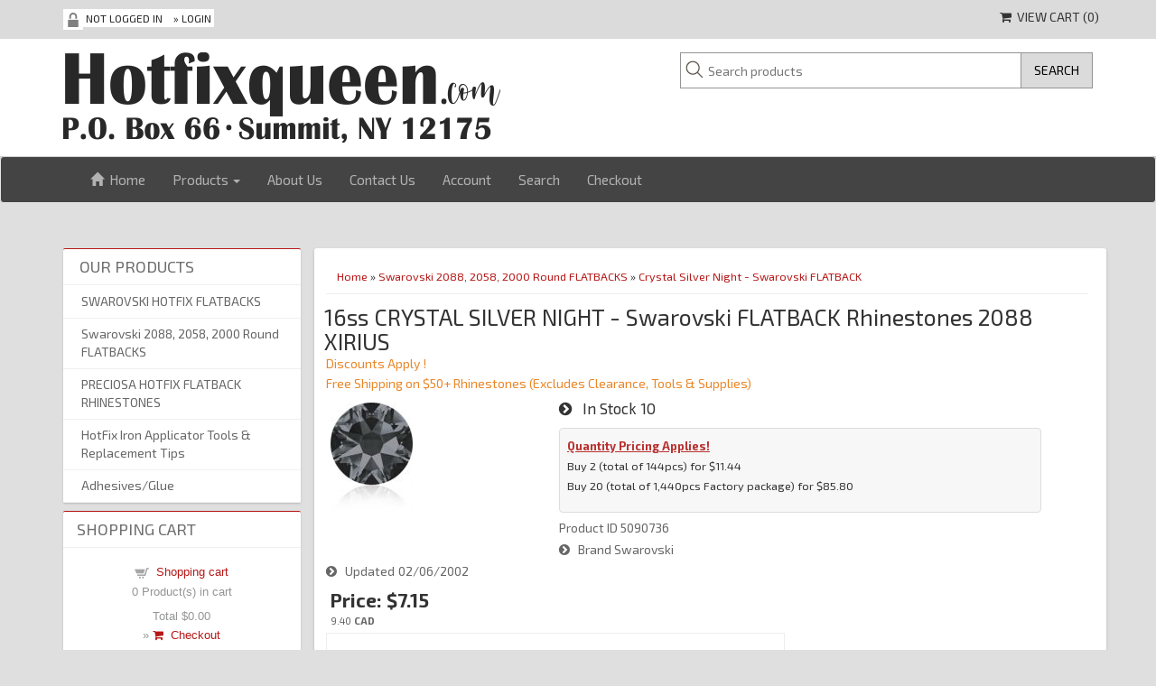

--- FILE ---
content_type: text/html; charset=UTF-8
request_url: https://www.hotfixqueen.com/proddetail.php?prod=5090736
body_size: 14862
content:
<!DOCTYPE html>
<html lang="en">
<head>
<meta charset="utf-8">
<meta name="viewport" content="width=device-width, initial-scale=1.0" />
<base href="https://www.hotfixqueen.com/">

<title>HotFixQueen | 16ss CRYSTAL SILVER NIGHT - Swarovski FLATBACK Rhinestones 2088 XIRIUS, Crystal Silver Night - Swarovski FLATBACK, 5090736</title>
<meta name="Description" content="Quantity Pricing Applies!Buy 2 (total of 144pcs) for $11.44Buy 20 (total of 1,440pcs Factory package) for $85.80">

<link rel="stylesheet" href="css/ectcart.css">
<link rel="stylesheet" href="css/minidropdowncart.css">
<link rel="stylesheet" href="css/ectstyle3.css">
<link rel="stylesheet" href="https://stackpath.bootstrapcdn.com/bootstrap/3.4.1/css/bootstrap.min.css" integrity="sha384-HSMxcRTRxnN+Bdg0JdbxYKrThecOKuH5zCYotlSAcp1+c8xmyTe9GYg1l9a69psu" crossorigin="anonymous">
<link rel="stylesheet" href="https://stackpath.bootstrapcdn.com/font-awesome/4.7.0/css/font-awesome.min.css" integrity="sha384-wvfXpqpZZVQGK6TAh5PVlGOfQNHSoD2xbE+QkPxCAFlNEevoEH3Sl0sibVcOQVnN" crossorigin="anonymous">
<link rel="stylesheet" href="https://fonts.googleapis.com/css?family=Exo+2:400,400italic,700">
<link rel="stylesheet" href="css/style.css">
    <link rel="stylesheet" href="SpryAssets/SpryTabbedPanels.css">
    <script src="SpryAssets/SpryTabbedPanels.js"></script>
    <meta property="og:type" content="product">
    <meta property="og:title" content="16ss CRYSTAL SILVER NIGHT - Swarovski FLATBACK Rhinestones 2088 XIRIUS">
    <meta property="og:description" content="Quantity Pricing Applies!Buy 2 (total of 144pcs) for $11.44Buy 20 (total of 1,440pcs Factory package) for $85.80">
    <meta property="og:image" content="https://www.hotfixqueen.com/images/2088 SS 20 CRYSTAL SILVNIGHT F.jpg" />
<script src="js/ectcart.js"></script>
</head>
<body>
<div class="wrapper">
    <div class="header">
        <div class="top">
            <div class="container">
                <div class="row">
                    <div class="col-sm-8 left_link">
                                                <script type="text/javascript">
var liajaxobj,liajaxobj2;
function naajaxcallback(){
	if(liajaxobj.readyState==4){
		postdata="email=" + encodeURIComponent(document.getElementById('naemail').value) + "&pw=" + encodeURIComponent(document.getElementById('pass').value);
		document.getElementById('newacctpl').style.display='none';
		document.getElementById('newacctdiv').style.display='';
		if(liajaxobj.responseText.substr(0,7)=='SUCCESS'){
			document.getElementById('newacctdiv').innerHTML="<div style=\"margin:80px;text-align:center\">Your account was created successfully</div>";
			setTimeout("document.location.reload()",1200);
		}else{
			document.getElementById('accounterrordiv').innerHTML=liajaxobj.responseText.substr(6);
			var className=document.getElementById('accounterrordiv').className;
			if(className.indexOf('ectwarning')==-1)document.getElementById('accounterrordiv').className+=' ectwarning cartnewaccloginerror';
		}
	}
}
var checkedfullname=false;
function checknewaccount(){
var tobj=document.getElementById('naname');
if(tobj.value==""){
	alert("Please enter a value in the field \"Full Name\".");
	tobj.focus();
	return(false);
}
var regex=/ /;
if(!checkedfullname && !regex.test(tobj.value)){
	alert("This message will not be shown again.\nPlease be sure to enter your first and last name in the field \"Full Name\".");
	tobj.focus();
	checkedfullname=true;
	return(false);
}
var regex=/[^@]+@[^@]+\.[a-z]{2,}$/i;
var tobj=document.getElementById('naemail');
if(!regex.test(tobj.value)){
	alert("Please enter a valid email address.");
	tobj.focus();
	return(false);
}
var tobj=document.getElementById('pass');
if(tobj.value.length<6){
	alert("Please enter at least 6 characters in the field \"Password\".");
	tobj.focus();
	return(false);
}
	postdata="fullname=" + encodeURIComponent(document.getElementById('naname').value) + "&email=" + encodeURIComponent(document.getElementById('naemail').value) + "&pw=" + encodeURIComponent(document.getElementById('pass').value) + '&allowemail=' + (document.getElementById('allowemail').checked?1:0);	document.getElementById('newacctdiv').style.display='none';
	document.getElementById('newacctpl').style.display='';
	liajaxobj=window.XMLHttpRequest?new XMLHttpRequest():new ActiveXObject("MSXML2.XMLHTTP");
	liajaxobj.onreadystatechange=naajaxcallback;
	liajaxobj.open('POST','vsadmin/ajaxservice.php?action=createaccount',true);
	liajaxobj.setRequestHeader('Content-type','application/x-www-form-urlencoded');
	liajaxobj.send(postdata);
	return false;
}
var lastloginattempt;
function checklogintimeout(){
	var thistime=new Date().getTime();
	var timeremaining=(lastloginattempt+5000)-thistime;
	if(timeremaining<0){
		document.getElementById('cartaccountlogin').disabled=false;
		document.getElementById('fclitspan').innerHTML="now";
	}else{
		document.getElementById('fclitspan').innerHTML="in %s seconds".replace('%s',Math.ceil(timeremaining/1000));
		setTimeout('checklogintimeout()',1000);
	}
}
function laajaxcallback(){
	var lirefs=[];	if(liajaxobj.readyState==4){
		document.getElementById('loginacctpl').style.display='none';
		document.getElementById('loginacctdiv').style.display='';
		if(liajaxobj.responseText.substr(0,10)=='DONELOGOUT'){
			document.getElementById('loginacctdiv').innerHTML="<div style=\"margin:80px;text-align:center\">You have logged out successfully!</div>";
			setTimeout("document.location.reload()",1000);
		}else if(liajaxobj.responseText.substr(0,7)=='SUCCESS'){
			document.getElementById('loginacctdiv').innerHTML="<div style=\"margin:80px;text-align:center\">Login Successful!</div>";
			if(lirefs[liajaxobj.responseText.split(':')[1]])
				setTimeout("document.location='" + lirefs[liajaxobj.responseText.split(':')[1]] + "'",1000);
			else
				setTimeout("document.location.reload()",1000);
		}else{
			var responsetext=liajaxobj.responseText.substr(7);
			if(liajaxobj.responseText.substr(6,1)=='1'){
				var thistime=new Date().getTime();
				var timeremaining=(lastloginattempt+5000)-thistime;
				responsetext=responsetext.replace('%s',Math.ceil(timeremaining/1000));
				document.getElementById('cartaccountlogin').disabled=true;
				setTimeout('checklogintimeout()',1000)
			}else
				lastloginattempt=new Date().getTime();
			document.getElementById('liaccterrordiv').innerHTML=responsetext;
			var className=document.getElementById('liaccterrordiv').className;
			if(className.indexOf('ectwarning')==-1)document.getElementById('liaccterrordiv').className+=' ectwarning';
		}
	}
}
function checkloginaccount(){
	var regex=/[^@]+@[^@]+\.[a-z]{2,}$/i;
	var testitem=document.getElementById('liemail');
	if(!regex.test(testitem.value)){
		alert("Please enter a valid email address.");
		testitem.focus();
		return(false);
	}
	testitem=document.getElementById('lipass');
	if(testitem.value==""){
		alert("Please enter a value in the field \"\".");
		testitem.focus();
		return(false);
	}
	document.getElementById('loginacctdiv').style.display='none';
	document.getElementById('loginacctpl').style.display='';
	liajaxobj=window.XMLHttpRequest?new XMLHttpRequest():new ActiveXObject("MSXML2.XMLHTTP");
	liajaxobj.onreadystatechange=laajaxcallback;
	postdata="email=" + encodeURIComponent(document.getElementById('liemail').value) + "&pw=" + encodeURIComponent(document.getElementById('lipass').value) + (document.getElementById('licook').checked?'&licook=ON':'');
	liajaxobj.open('POST','vsadmin/ajaxservice.php?action=loginaccount',true);
	liajaxobj.setRequestHeader('Content-type','application/x-www-form-urlencoded');
	liajaxobj.send(postdata);
	return false;
}
function dologoutaccount(){
	document.getElementById('loginacctdiv').style.display='none';
	document.getElementById('alopaquediv').style.display=''
	document.getElementById('loginacctpl').style.display='';
	liajaxobj=window.XMLHttpRequest?new XMLHttpRequest():new ActiveXObject("MSXML2.XMLHTTP");
	liajaxobj.onreadystatechange=laajaxcallback;
	liajaxobj.open('GET','vsadmin/ajaxservice.php?action=logoutaccount',true);
	liajaxobj.setRequestHeader('Content-type','application/x-www-form-urlencoded');
	liajaxobj.send(null);
	return false;
}
function displaynewaccount(){
	document.getElementById('alopaquediv').style.display='none';
	document.getElementById('acopaquediv').style.display='';
	return false;
}
var nacaptchawidgetid='';
var nacaptchaok=false;
var nacaptcharesponse=false;
function displayloginaccount(){
	if(document.getElementById('liemail')) document.getElementById('liemail').disabled=false;
	document.getElementById('alopaquediv').style.display='';
	return false;
}
function hideaccounts(){
	if(document.getElementById('liemail')) document.getElementById('liemail').disabled=true;
	document.getElementById('alopaquediv').style.display='none';
	document.getElementById('acopaquediv').style.display='none';
	return false;
}
</script>
<div id="alopaquediv" style="display:none;position:fixed;width:100%;height:100%;background-color:rgba(140,140,150,0.5);top:0px;left:0px;z-index:10000"><div class="accloginwrapper" style="margin:120px auto 0 auto;background:#FFF;width:600px;padding:6px;border-radius:5px;box-shadow:1px 1px 5px #333"><div class="scart scclose"><img src="images/close.gif" onclick="hideaccounts()" style="cursor:pointer" alt="Close Window" /></div><div style="display:none;text-align:center" id="loginacctpl"><img style="margin:30px" src="images/preloader.gif" alt="Loading" /></div><div class="cartlogin_cntnr" id="loginacctdiv"><div class="cartloginheader" id="liaccterrordiv">Login Details</div><div class="cartloginemail_cntnr"><div class="cartloginemailtext"><label for="liemail">Email</label></div><div class="cartloginemail"><input type="email" name="liemail" id="liemail" size="31" placeholder="Email" disabled /></div></div><div class="cartloginpwd_cntnr"><div class="cartloginpwdtext"><label for="lipass">Password</label></div><div class="cartloginpwd"><input type="password" name="lipass" id="lipass" size="31" placeholder="Password" autocomplete="off" /></div></div><div class="cartlogincookie_cntnr"><div class="cartlogincookie"><input type="checkbox" id="licook" /></div><div class="cartlogincookietext"><label for="licook">Remember login on this computer?</label></div></div><div class="cartloginbuttons_cntnr"><div class="cartloginbuttons"><div class="cartloginlogin"><input type="button" value="Submit" class="cartaccountlogin" id="cartaccountlogin" onclick="checkloginaccount()" /></div><div class="cartloginnewacct"><input type="button" value="New Account" class="newaccount" onclick="displaynewaccount()" /></div><div class="cartloginforgotpwd"><input type="button" value="Forgot Password?" class="forgotpassword" onclick="ectgonoabs('clientlogin.php?mode=lostpassword')" /></div></div></div></div><div style="clear:both"></div></div></div><div id="acopaquediv" style="display:none;position:fixed;width:100%;height:100%;background-color:rgba(140,140,150,0.5);top:0px;left:0px;z-index:10000"><div class="acccreatewrapper" style="margin:120px auto 0 auto;background:#FFF;width:600px;padding:6px;border-radius:5px;box-shadow:1px 1px 5px #333"><div class="scart scclose"><img src="images/close.gif" onclick="hideaccounts()" style="cursor:pointer" alt="Close Window" /></div><div style="display:none;text-align:center" id="newacctpl"><img style="margin:30px" src="images/preloader.gif" alt="Loading" /></div><div class="cartnewaccount_cntnr" id="newacctdiv"><div class="cartnewaccountheader" id="accounterrordiv">New Account</div><div class="cartacctloginname_cntnr"><div class="cartacctloginnametext"><span class="redstar" style="color:#FF1010">*</span><label for="naname">Full Name</label></div><div class="cartacctloginname"><input type="text" name="naname" id="naname" size="30" placeholder="Full Name" /></div></div><div class="cartaccloginemail_cntnr"><div class="cartaccloginemailtext"><span class="redstar" style="color:#FF1010">*</span><label for="naemail">Email</label></div><div class="cartaccloginemail"><input type="email" name="naemail" id="naemail" size="30" placeholder="Email" /></div></div><div class="cartaccloginpassword_cntnr"><div class="cartaccloginpasswordtext"><span class="redstar" style="color:#FF1010">*</span><label for="pass">Password</label></div><div class="cartaccloginpassword"><input type="password" name="pass" id="pass" size="30" placeholder="Password" autocomplete="off" /></div></div><div class="cartaccloginallowpromo_cntnr"><div class="cartaccloginallowpromo"><input type="checkbox" name="allowemail" id="allowemail" value="ON" /></div><div class="cartaccloginallowpromotext">Allow Promotional Emails<div class="cartacclogineverdivulge">(We will never divulge your email to a 3rd party)</div></div></div><div class="cartaccloginalsubmit"><input type="button" value="Create Account" class="createaccount" onclick="checknewaccount()" /></div></div><div style="clear:both"></div></div></div><script type="text/javascript">document.body.appendChild(document.getElementById("alopaquediv"));document.body.appendChild(document.getElementById("acopaquediv"));</script><div class="minicartoneline">
	<div class="minicartoneline1"><img src="/images/minipadlock.png" alt="Login Status" /></div>
	<div class="minicartoneline2">Not logged in</div>
	<div class="minicartoneline3">&nbsp; &raquo; <a class="ectlink ectlink mincart" href="#" onclick="return displayloginaccount()">Login</a></div>
</div>
                    </div>
                    <div class="col-sm-4 right_link">
                        <div class="ectdp_minicartmainwrapper_ct" id="ectdp_minicartmainwrapper_ct">
<div class="ectdp_minicartmainwrapper">
    
	<div class="minicartcnt_dp ectdp_minicartopen" onmouseover="domcopen()" onmouseout="startmcclosecount()">
	<img src="images/arrow-down.png" style="vertical-align:text-top;" width="16" height="16" alt="Shopping cart" /> &nbsp;<a class="ectlink mincart" href="https://www.hotfixqueen.com/cart.php"><i class="w3-margin-right fa  fa-shopping-cart"></i> &nbsp;View Cart (<span class="ectMCquant">0</span>)</a>
	</div>
    <div class="ectdp_minicartcontainer" id="ectdp_minicartcontainer" style="display:none;" onmouseover="domcopen()" onmouseout="startmcclosecount()">
<div class="minicartcnt_dp ectdp_empty">Your shopping cart is currently empty</div><div class="minicartcnt_dp"><a href="javascript:domcclose()" class="ectdp_minicartclose"><i class="w3-margin-right fa fa-close"></i> &nbsp;Close</a></div>    </div>
</div>
</div>
<script>
var mctmrid=0,ajaxobj,ajaxobjrf;
function domcopen(){
	clearTimeout(mctmrid);
	document.getElementById('ectdp_minicartcontainer').style.display='';
}
function domcclose(){
	document.getElementById('ectdp_minicartcontainer').style.display='none';
}
function startmcclosecount(){
	mctmrid=setTimeout("domcclose()",400);
}
function mcpagerefresh(){
	if(ajaxobj.readyState==4){
		document.location.reload();
	}
}
function refreshmcwindow(){
	if(ajaxobjrf.readyState==4){
		document.getElementById('ectdp_minicartmainwrapper_ct').innerHTML=ajaxobjrf.responseText;
	}
}
function dodeleteitem(cartid){
	ajaxobj=window.XMLHttpRequest?new XMLHttpRequest():new ActiveXObject("MSXML2.XMLHTTP");
	ajaxobj.onreadystatechange=mcpagerefresh;
	ajaxobj.open("GET", "vsadmin/miniajaxdropdowncart.php?action=deleteitem&cartid="+cartid,true);
	ajaxobj.setRequestHeader("Content-type","application/x-www-form-urlencoded");
	ajaxobj.send('');
}
function dorefreshmctimer(){
	setTimeout("dorefreshmc()",1000);
}
function dorefreshmc(){
	ajaxobjrf=window.XMLHttpRequest?new XMLHttpRequest():new ActiveXObject("MSXML2.XMLHTTP");
	ajaxobjrf.onreadystatechange=refreshmcwindow;
	ajaxobjrf.open("GET", "vsadmin/miniajaxdropdowncart.php?action=refresh",true);
	ajaxobjrf.setRequestHeader("Content-type","application/x-www-form-urlencoded");
	ajaxobjrf.send('');
}
function addOnclick(elem, func) {
    var old=elem.onclick;
    if(typeof elem.onclick!='function'){
        elem.onclick=func;
    }else{
        elem.onclick=function(){
            if(old) old();
            func();
        };        
    }
}
function addbuttonclickevent(){
	var buybuttons=document.getElementsByClassName('buybutton');
	for(var i = 0; i < buybuttons.length; i++) {
		var buybutton=buybuttons[i];
		addOnclick(buybutton, dorefreshmctimer);
	}
}
if(window.addEventListener){
	window.addEventListener("load",addbuttonclickevent);
}else if(window.attachEvent)
    window.attachEvent("load", addbuttonclickevent);
</script>
                    </div>
                </div>
            </div>
        </div>
        <div class="bottom">
            <div class="container">
                <div class="row">
                    <div class="col-sm-7 col-md-7">
                        <div class="logo"><a href="index.php" title=""><img src="images/logo.gif" alt=""/></a></div>
                    </div>
                    <div class="col-sm-5 col-md-5">
                        <div class="searchBox">
                            <form method="post" action="search.php" id="ecttextform">
                                <input type="hidden" name="posted" value="1">
                                <input type="hidden" name="nobox" value="true">
                                <div style="position:relative">
                                    <input type="text" maxlength="128" class="search_input" value="" name="stext" id="ecttext" onkeydown="return ectAutoSrchKeydown(this,event,'php')" onblur="ectAutoHideCombo(this)" autocomplete="off" placeholder="Search products" />
                                </div>
                                <div class="autosearch" style="position:absolute;display:none" id="selectecttext"></div>
                                <input class="btnSearch" type="submit" value="Search">
                            </form>
                        </div>
                    </div>
                </div>
            </div>
        </div>
    </div>
<nav class="navbar navbar-default">
    <div class="container">
        <div class="navbar-header">
            <button aria-controls="navbar" aria-expanded="false" data-target="#navbar" data-toggle="collapse"
                    class="navbar-toggle collapsed" type="button"><span class="sr-only">Toggle navigation</span> <span
                        class="icon-bar"></span> <span class="icon-bar"></span> <span class="icon-bar"></span></button>
        </div>
        <div class="navbar-collapse collapse" id="navbar">
            <ul class="nav navbar-nav">
                <li><a href="/"><span class="glyphicon glyphicon-home"></span>&nbsp; Home</a></li>
                <li class="dropdown"><a aria-expanded="false" aria-haspopup="true" role="button" data-toggle="dropdown"
                                        class="dropdown-toggle" href="#">Products
                        <span class="caret"></span></a>
                    <div class="dropdown-menu  sub_menu">
                        <div class="container">
                            <div class="row_menu">
                                <div class="menu_col_4">
                                    <ul>
                                        <li class="dropdown-header">SHOP</li>
                                    	<li><a href="categories.php">ALL CATEGORIES</a></li>
	
                                                                         </ul>
                                </div>
                            </div>
                        </div>
                    </div>
                </li>
                <li><a href="about.php">About Us</a></li>
                <li><a href="contact.php">Contact Us</a></li>
                <li><a href="clientlogin.php">Account</a></li>
                <li><a href="search.php">Search</a></li>
                <li><a href="cart.php">Checkout</a></li>
            </ul>
        </div>
    </div>
</nav>

<section class="category pd30">
    <div class="container">
        <div class="row">
            <div class="col-sm-9 sidebar_right">
                                <div id="notifyinstockcover" style="display:none;position:fixed;width:100%;height:100%;background-color:rgba(140,140,150,0.5);top:0px;left:0px;z-index:1000">
	<div class="notifyinstock">
		<div style="padding:6px;float:left;height:31px;font-size:1.4em">We're really sorry...</div>  
		<div style="padding:6px;float:right"><img src="images/close.gif" style="cursor:pointer" alt="Close" onclick="closeinstock()" /></div>
		<div style="border-left:6px solid #ffffff;border-right:6px solid #ffffff;padding:6px;background:#eeeeee;clear:both">...we don't currently have that one in stock</div>
		<div style="padding:5px;font-size:0.8em">Please add your email and we'll notify you when it's back</div>
		<div style="padding:2px 0px 4px 4px;float:left"><input style="border:1px solid #333;padding:5px;width:220px" id="nsemailadd" type="text" /></div>
		<div style="padding:4px 6px 6px 4px;float:right"><input value="Email Me" style="cursor:pointer;background:#313140;color:#fff;border:0px;border-radius:2px;padding:3px 7px" onclick="regnotifystock()" type="button" /></div>
	</div>
</div>
<input type="hidden" id="hiddencurr" value="$0.00" /><div id="opaquediv" style="display:none;position:fixed;width:100%;height:100%;background-color:rgba(140,140,150,0.5);top:0px;left:0px;text-align:center;z-index:10000;"></div><script type="text/javascript">
/* <![CDATA[ */
var xxAddWiL="The following items have been added to the wish list: ",xxBakOpt="Some of these options are not currently in stock but are available to back order.",xxCarCon="Cart contents",xxClkHere="click here",xxClsWin="Close Window",xxCntShp="Continue Shopping",xxCntTax="Country Tax",xxDigits="Please enter only digits in this field.",xxDscnts="Discounts",xxEdiOrd="&#xf07a;&nbsp;&nbsp;Checkout",xxEntMul="Please enter a quantity for at least one option.",xxHasAdd="has been added",xxInStNo="You will be notified by email when the product is back in stock.",xxInvCha="The following characters are invalid:",xxListPrice="<div class=\"origprice\">List Price: <span class=\"liststrike\">%s</span></div>",xxNotSto="The following product isn't currently available in our store",xxOpSkTx=" (%s)",xxOptOOS="I'm sorry, that particular option is currently out of stock",xxPrd255="Please enter a maximum of 255 chars in the field indicated.",xxPrdChs="Please choose from the available product options.",xxPrdEnt="Please enter a value where indicated.",xxPrice="Price",xxSCAdOr="The following items have been added to your order.",xxSCBakO="Item not currently in stock but placed on back order - select &quot;Edit Order&quot; to modify purchase.",xxSCCarT="Cart total",xxSCItem="item(s)",xxSCStkW="STOCK WARNING: Low stock on selected item, please click &quot;Edit Order&quot; to accept stock level.",xxValEm="Please enter a valid email address.";
var absoptionpricediffs=true;
var cartpageonhttps=false;
var currDecimalSep='.';
var currencyseparator=' ';
var currThousandsSep=',';
var ectbody3layouttaxinc=false;
var extension='.php';
var extensionabs='php';
var hasdecimals=true;
var hideoptpricediffs=true;
var imgsoftcartcheckout='<input type="button" value="Checkout &nbsp;&nbsp;&#xf07a;" class="sccheckout" onclick="ectgonoabs(\'cart.php\')" />';
var noencodeimages=true;
var noprice=false;
var nopriceanywhere=false;
var noshowoptionsinstock=false;
var notifybackinstock=true;
var noupdateprice=false;
var pricezeromessage="<b>Please see options</b>";
var showinstock=true;
var stockdisplaythreshold=0;
var showtaxinclusive=0;
var storeurlssl='https://www.hotfixqueen.com/';
var tax=0;
var txtcollen=8000;
var usehardaddtocart=false;
var usestockmanagement=true;
var yousavetext="";
var zero2dps='0.00';
var currFormat1='%s <span style="font-weight:bold">CAD</span>',currFormat2='',currFormat3='';
var currRate1=1.3149,currRate2=0.8091,currRate3=1.2983;
var currSymbol1='CAD',currSymbol2='',currSymbol3='';
var softcartrelated=false;
function openEFWindow(id,askq){
efrdiv=document.createElement('div');
efrdiv.setAttribute('id','efrdiv');
efrdiv.style.zIndex=1000;
efrdiv.style.position='fixed';
efrdiv.style.width='100%';
efrdiv.style.height='100%';
efrdiv.style.top='0px';
efrdiv.style.left='0px';
efrdiv.style.backgroundColor='rgba(140,140,150,0.5)';
document.body.appendChild(efrdiv);
ajaxobj=window.XMLHttpRequest?new XMLHttpRequest():new ActiveXObject("MSXML2.XMLHTTP");
ajaxobj.open("GET", 'emailfriend.php?lang=&'+(askq?'askq=1&':'')+'id='+id, false);
ajaxobj.send(null);
efrdiv.innerHTML=ajaxobj.responseText;
}
var emfrecaptchaok=false;
var emfrecaptcharesponse='';
function updateoptimage(theitem,themenu,opttype){
var imageitemsrc='',mzitem,theopt,theid,imageitem,imlist,imlistl,fn=window['updateprice'+theitem];
dependantopts(theitem);
fn();
if(opttype==1){
	theopt=document.getElementsByName('optn'+theitem+'x'+themenu)
	for(var i=0; i<theopt.length; i++)
		if(theopt[i].checked)theid=theopt[i].value;
}else{
	theopt=document.getElementById('optn'+theitem+'x'+themenu)
	theid=theopt.options[theopt.selectedIndex].value;
}
	if(imageitem=document.getElementById((globalquickbuyid!==''?'qb':'prod')+"image"+theitem)){
		if(aIM[theid]){
			if(typeof(imageitem.src)!='unknown')imageitem.src=vsdecimg(aIM[theid]);
		}
	}
}
function vsdecimg(timg){
	return decodeURIComponent(timg.replace("|","prodimages/").replace("<",".gif").replace(">",".jpg").replace("?",".png"));
}
function updateprodimage(theitem,isnext){
	return updateprodimage2(false,theitem,isnext);
}
function updateprodimage2(isqb,theitem,isnext){
var imlist=pIM[theitem];
if(!pIX[theitem])pIX[theitem]=0;
if(isnext) pIX[theitem]++; else pIX[theitem]--;
if(pIX[theitem]<0) pIX[theitem]=imlist.length-1;
if(pIX[theitem]>=imlist.length) pIX[theitem]=0;
if(document.getElementById((isqb?'qb':'prod')+"image"+theitem)){document.getElementById((isqb?'qb':'prod')+"image"+theitem).src='';document.getElementById((isqb?'qb':'prod')+"image"+theitem).src=vsdecimg(imlist[pIX[theitem]]);}
document.getElementById((isqb?'qb':'extra')+"imcnt"+theitem).innerHTML=pIX[theitem]+1;
return false;
}
/* ]]> */
</script><script type="text/javascript">
<!--
function efchkextra(obid,fldtxt){
	var hasselected=false,fieldtype='';
	var ob=document.getElementById(obid);
	if(ob)fieldtype=(ob.type?ob.type:'radio');
	if(fieldtype=='text'||fieldtype=='textarea'||fieldtype=='password'){
		hasselected=ob.value!='';
	}else if(fieldtype=='select-one'){
		hasselected=ob.selectedIndex!=0;
	}else if(fieldtype=='radio'){
		for(var ii=0;ii<ob.length;ii++)if(ob[ii].checked)hasselected=true;
	}else if(fieldtype=='checkbox')
		hasselected=ob.checked;
	if(!hasselected){
		if(ob.focus)ob.focus();else ob[0].focus();
		alert("Please enter a value in the field \""+fldtxt+"\".");
		return(false);
	}
	return(true);
}
function efformvalidator(theForm){
	if(document.getElementById('yourname').value==""){
		alert("Please enter a value in the field \"Your Name\".");
		document.getElementById('yourname').focus();
		return(false);
	}
	if(document.getElementById('youremail').value==""){
		alert("Please enter a value in the field \"Your Email\".");
		document.getElementById('youremail').focus();
		return(false);
	}
	if(document.getElementById('askq').value!='1'){
		if(document.getElementById('friendsemail').value==""){
			alert("Please enter a value in the field \"Your Friends Email\".");
			document.getElementById('friendsemail').focus();
			return(false);
		}
	}else{
	}
	return(true);
}
function dosendefdata(){
	if(efformvalidator(document.getElementById('efform'))){
		var ajaxobj=window.XMLHttpRequest?new XMLHttpRequest():new ActiveXObject("MSXML2.XMLHTTP");
		var yourname=document.getElementById("yourname").value;
		var youremail=document.getElementById("youremail").value;
		var friendsemail=(document.getElementById('askq').value=='1'?'':document.getElementById("friendsemail").value);
		var yourcomments=document.getElementById("yourcomments").value;
		var efcheck=document.getElementById("efcheck").value;
		postdata="posted=1&efid=" + encodeURIComponent(document.getElementById('efid').value) + (document.getElementById('askq').value=='1'?'&askq=1':'') + "&yourname=" + encodeURIComponent(yourname) + "&youremail=" + encodeURIComponent(youremail) + "&friendsemail=" + encodeURIComponent(friendsemail) + "&efcheck=" + encodeURIComponent(efcheck) + (document.getElementById("origprodid")?"&origprodid="+encodeURIComponent(document.getElementById("origprodid").value):'') + "&yourcomments=" + encodeURIComponent(yourcomments);
		for(var index=0;index<10;index++){
			if(document.getElementById('askquestionparam'+index)){
				var tval,ob=document.getElementById('askquestionparam'+index)
				fieldtype=(ob.type?ob.type:'radio');
				if(fieldtype=='text'||fieldtype=='textarea'||fieldtype=='password'){
					tval=ob.value;
				}else if(fieldtype=='select-one'){
					tval=ob[ob.selectedIndex].value;
				}else if(fieldtype=='radio'){
					for(var ii=0;ii<ob.length;ii++)if(ob[ii].checked)tval=ob[ii].value;
				}else if(fieldtype=='checkbox')
					tval=ob.value;
				postdata+='&askquestionparam'+index+'='+encodeURIComponent(tval);
			}
		}
		ajaxobj.open("POST",'emailfriend.php?lang=',false);
		ajaxobj.setRequestHeader("Content-type", "application/x-www-form-urlencoded");
		ajaxobj.send(postdata);
		document.getElementById('efrcell').innerHTML=ajaxobj.responseText;
	}
}
//-->
</script>
<div id="mainbodyspan" class="proddetail 5090736" itemscope itemtype="http://schema.org/Product"><form method="post" id="ectform0" action="cart.php" onsubmit="return formvalidator0(this)" style="margin:0px;padding:0px;"><script type="text/javascript">/* <![CDATA[ */oS[12592]=0;ot[12592]="72 pieces";
sz('5090736',7.15,0,'images/2088 SS 20 CRYSTAL SILVNIGHT F.jpg',10);function setvals0(){
optacpc[0]='';optmaxc[0]=0;opttype[0]=1;optperc[0]=false;
}
function updateprice0(){
setvals0();updateprice(1,0,7.15,0,'5090736',0,false,false,false);}
function formvalidator0(theForm){
setvals0();return(ectvalidate(theForm,1,0,false,false));}
/* ]]> */</script><input type="hidden" name="id" value="5090736" />
<input type="hidden" name="mode" value="add" />
<div class="prodnavigation detailprodnavigation"><a class="ectlink" href="categories.php">Home</a>  &raquo; <a class="ectlink" href="categories.php?cat=Swarovski+2088%2C+2058%2C+2000+Round+FLATBACKS">Swarovski 2088, 2058, 2000 Round FLATBACKS</a> &raquo; <a class="ectlink" href="products.php?cat=Crystal+Silver+Night+-+Swarovski+FLATBACK">Crystal Silver Night - Swarovski FLATBACK</a></div><div class="detailname"><h1 itemprop="name">16ss CRYSTAL SILVER NIGHT - Swarovski FLATBACK Rhinestones 2088 XIRIUS</h1> <span class="discountsapply detaildiscountsapply">Discounts Apply !</span></div><div class="detaildiscounts">Free Shipping on $50+ Rhinestones (Excludes Clearance, Tools & Supplies)<br /></div><div class="detailimage allprodimages"><img itemprop="image" id="prodimage0" class="detailimage allprodimages" src="images/2088 SS 20 CRYSTAL SILVNIGHT F.jpg" alt="16ss CRYSTAL SILVER NIGHT - Swarovski FLATBACK Rhinestones 2088 XIRIUS" /></div><div class="prodinstock detailinstock"><span class="prodinstocklabel detailinstocklabel"><i class='w3-margin-right fa fa-chevron-circle-right'></i> &nbsp;&nbsp;In Stock</span> 10</div><div class="detailshortdescription"><p><span style="color: rgb(184, 49, 47);"><strong><u>Quantity Pricing Applies!</u></strong></span><br>Buy 2 (total of 144pcs) for $11.44<br>Buy 20 (total of 1,440pcs Factory package) for $85.80</p></div><div class="detailid"><span class="prodidlabel detailidlabel">Product ID</span> <span itemprop="productID">5090736</span></div><div class="prodmanufacturer detailmanufacturer"><span class="prodmanufacturerlabel detailmanufacturerlabel"><i class='w3-margin-right fa fa-chevron-circle-right'></i> &nbsp;&nbsp;Brand</span> <span itemprop="manufacturer">Swarovski</span></div><div class="detaildateadded"><div class="detaildateaddedlabel"><i class='w3-margin-right fa fa-chevron-circle-right'></i> &nbsp;&nbsp;Updated</div><div class="detaildateaddeddate">02/06/2002</div></div><div class="detailprice" itemprop="offers" itemscope itemtype="http://schema.org/Offer"><meta itemprop="priceCurrency" content="USD"><strong>Price:</strong> <span class="price" id="pricediv0" itemprop="price" content="7.15">$7.15</span> </div><div class="detailcurrency"><span class="extracurr" id="pricedivec0">9.40 <span style="font-weight:bold">CAD</span> </span></div><div class="detailoptions"><div class="ectoptioncontainer ectradiooption"><div class="optiontext detailoptiontext"><span class="detailoption">Quantity</span></div><div class="option detailoption"> <div class="rcoption"><input type="checkbox" data-optgroup="1079" class="prodoption detailprodoption" style="vertical-align:middle" onclick="updateoptimage(0,0,1)" name="optn0x0" checked="checked" value="12592" /><span id="optn0x0y0">72 pieces</span></div>
</div></div></div><div class="detailquantity"><div class="detailquantitytext">Quantity:</div><div class="quantity2div detailquantity2div"><div style="width:33%;float:left;cursor:pointer" onclick="quantup('0',0)">-</div><input style="width:34%;float:left" type="text" name="quant" id="w0quant" maxlength="5" value="1" title="Quantity" class="quantity2input detailquantity2input" /><div style="width:33%;float:left;cursor:pointer" onclick="quantup('0',1)">+</div></div>
</div><div class="addtocart detailaddtocart"><input type="button" value="&#xf290; &nbsp;&nbsp;Add to Cart " class="buybutton detailbuybutton" onclick="subformid(0,'','')" /></div><div class="detaildescription"><div class="TabbedPanels" id="TabbedPanels1"><ul class="TabbedPanelsTabGroup"><li class="TabbedPanelsTab" tabindex="0">&#xf155;&nbsp;&nbsp;&nbsp;Pricing</li><li class="TabbedPanelsTab" tabindex="0">&#xf036;&nbsp;&nbsp;&nbsp;Info</li><li class="TabbedPanelsTab" tabindex="0">&#xf005;&nbsp;&nbsp;&nbsp;Reviews</li></ul><div class="TabbedPanelsContentGroup"><div class="tabpanelcontent"><p><span style="color: rgb(184, 49, 47);"><strong><u>Quantity Pricing Applies!</u></strong></span><br>Buy 2 (total of 144pcs) for $11.44<br>Buy 20 (total of 1,440pcs Factory package) for $85.80</p><div class="detailquantpricingwrap"><div class="detailquantpricing" style="display:table"><div class="detailqpheading" style="display:table-caption">Quantity Pricing</div><div class="detailqpheaders" style="display:table-row"><div class="detailqpheadquant" style="display:table-cell">Quantity</div><div class="detailqpheadprice" style="display:table-cell">Price</div></div><div class="detailqprow" style="display:table-row"><div class="detailqpquant" style="display:table-cell">2-19</div><div class="detailqpprice" style="display:table-cell">$5.72</div></div><div class="detailqprow" style="display:table-row"><div class="detailqpquant" style="display:table-cell">20+</div><div class="detailqpprice" style="display:table-cell">$4.29</div></div></div></div></div><div class="tabpanelcontent"></div><div class="tabpanelcontent"><div class="reviewtab"><div class="review" id="reviews">&nbsp;<br /><span class="review numreviews">Product Reviews</span><span class="review showallreview"></span><br /><hr class="review showallreview" /><span class="review noreview">No Reviews For This Product.</span><br /><hr class="review" /></div></div></div></div></div><script type="text/javascript">var TabbedPanels1=new Spry.Widget.TabbedPanels("TabbedPanels1");</script></div><div class="previousnext"><strong>&laquo; Previous</strong> | <a class="ectlink" href="/proddetail.php?prod=5090777"><strong>Next &raquo;</strong></a></div><div class="socialmediabuttons"><div class="socialmediabutton socialaskaquestion"><input type="button" value="&#xf27a; &nbsp;&nbsp;Ask A Question" class="askaquestion" onclick="openEFWindow('5090736',true)" /></div><div class="socialmediabutton socialemailfriend"><input type="button" value="&#xf0e0; &nbsp;&nbsp;Email A Friend" class="emailfriend" onclick="openEFWindow('5090736',false)" /></div><div class="socialmediabutton socialfacebook"><div id="fb-root"></div><script>(function(d,s,id){var js, fjs = d.getElementsByTagName(s)[0];if (d.getElementById(id)) return;js = d.createElement(s); js.id = id;js.src = "//connect.facebook.net/en_US/sdk.js#xfbml=1&version=v2.7";fjs.parentNode.insertBefore(js, fjs);}(document, 'script', 'facebook-jssdk'));</script><div class="fb-like" data-href="https://www.hotfixqueen.com/proddetail.php?prod=5090736" data-layout="button" data-action="like" data-size="small" data-show-faces="false" data-share="true"></div></div><div class="socialmediabutton socialtwitter"><script type="text/javascript" async src="https://platform.twitter.com/widgets.js"></script><a class="twitter-share-button" lang="" href="https://twitter.com/intent/tweet" data-size="default" data-url="https://www.hotfixqueen.com/proddetail.php?prod=5090736">Tweet</a></div><div class="socialmediabutton socialpinterest"><a data-pin-do="buttonBookmark" data-pin-save="true" href="https://www.pinterest.com/pin/create/button/"></a><script async defer src="//assets.pinterest.com/js/pinit.js"></script></div></div></form></div><script type="text/javascript">updateprice0();updateoptimage(0,0,1);</script>                <div class="clearfix"></div>
            </div>
            <div class="col-sm-3 ">
                <aside class="sidebar">
                    <div class="widget categorysidebar">
    <h3 class="widget-title">OUR PRODUCTS</h3>
    <div class="category-list">
                <ul class="ectverticalmenu2 ectmenu1" style="list-style:none"><li id="ect0_616"><a href="#">SWAROVSKI HOTFIX FLATBACKS</a></li>
<li class="ectsub ectsub1" id="ect0_119"><a href="#">&raquo; SWAROVSKI 2078, 2038, 2000 Round HOTFIX FLATBACKS</a></li>
<li class="ectsub ectsub1" id="ect0_4"><a href="#">&raquo; &raquo; Swarovski HOTFIX by SIZE</a></li>
<li class="ectsub ectsub1" id="ect0_27"><a href="products.php?cat=6ss+-+2038+Swarovski+HOTFIX+XILION">&raquo; &raquo; &raquo; 6ss - 2038 Swarovski HOTFIX XILION</a></li>
<li class="ectsub ectsub1" id="ect0_26"><a href="products.php?cat=8ss+-+2038+Swarovski+HOTFIX+XILION">&raquo; &raquo; &raquo; 8ss - 2038 Swarovski HOTFIX XILION</a></li>
<li class="ectsub ectsub1" id="ect0_25"><a href="products.php?cat=10ss+-+2038+Swarovski+HOTFIX+XILION">&raquo; &raquo; &raquo; 10ss - 2038 Swarovski HOTFIX XILION</a></li>
<li class="ectsub ectsub1" id="ect0_9"><a href="products.php?cat=12ss+-+2078+Swarovski+HOTFIX+XIRIUS">&raquo; &raquo; &raquo; 12ss - 2078 Swarovski HOTFIX XIRIUS</a></li>
<li class="ectsub ectsub1" id="ect0_10"><a href="products.php?cat=16ss+-+2078+Swarovski+HOTFIX+XIRIUS">&raquo; &raquo; &raquo; 16ss - 2078 Swarovski HOTFIX XIRIUS</a></li>
<li class="ectsub ectsub1" id="ect0_11"><a href="products.php?cat=20ss+-+2078+Swarovski+HOTFIX+XIRIUS">&raquo; &raquo; &raquo; 20ss - 2078 Swarovski HOTFIX XIRIUS</a></li>
<li class="ectsub ectsub1" id="ect0_12"><a href="products.php?cat=30ss+-+2078+Swarovski+HOTFIX+XIRIUS">&raquo; &raquo; &raquo; 30ss - 2078 Swarovski HOTFIX XIRIUS</a></li>
<li class="ectsub ectsub1" id="ect0_13"><a href="products.php?cat=34ss+-+2078+Swarovski+HOTFIX+XIRIUS">&raquo; &raquo; &raquo; 34ss - 2078 Swarovski HOTFIX XIRIUS</a></li>
<li class="ectsub ectsub1" id="ect0_122"><a href="products.php?cat=Amethyst">&raquo; &raquo; Amethyst</a></li>
<li class="ectsub ectsub1" id="ect0_152"><a href="products.php?cat=Aquamarine">&raquo; &raquo; Aquamarine</a></li>
<li class="ectsub ectsub1" id="ect0_153"><a href="products.php?cat=Black+Diamond">&raquo; &raquo; Black Diamond</a></li>
<li class="ectsub ectsub1" id="ect0_3"><a href="products.php?cat=BLACK+DIAMOND+SHIMMER">&raquo; &raquo; BLACK DIAMOND SHIMMER</a></li>
<li class="ectsub ectsub1" id="ect0_15"><a href="products.php?cat=6ss+-+2058+Swarovski+Xilion+Flatback">&raquo; &raquo; &raquo; 6ss - 2058 Swarovski Xilion Flatback</a></li>
<li class="ectsub ectsub1" id="ect0_155"><a href="products.php?cat=Blue+Zircon">&raquo; &raquo; Blue Zircon</a></li>
<li class="ectsub ectsub1" id="ect0_14"><a href="products.php?cat=BLUE+ZIRCON+SHIMMER">&raquo; &raquo; BLUE ZIRCON SHIMMER</a></li>
<li class="ectsub ectsub1" id="ect0_156"><a href="products.php?cat=Burgundy">&raquo; &raquo; Burgundy</a></li>
<li class="ectsub ectsub1" id="ect0_157"><a href="products.php?cat=Capri+Blue">&raquo; &raquo; Capri Blue</a></li>
<li class="ectsub ectsub1" id="ect0_198"><a href="products.php?cat=Chrysolite">&raquo; &raquo; Chrysolite</a></li>
<li class="ectsub ectsub1" id="ect0_158"><a href="products.php?cat=Citrine">&raquo; &raquo; Citrine</a></li>
<li class="ectsub ectsub1" id="ect0_159"><a href="products.php?cat=Cobalt">&raquo; &raquo; Cobalt</a></li>
<li class="ectsub ectsub1" id="ect0_139"><a href="products.php?cat=Crystal">&raquo; &raquo; Crystal</a></li>
<li class="ectsub ectsub1" id="ect0_140"><a href="products.php?cat=Crystal+AB">&raquo; &raquo; Crystal AB</a></li>
<li class="ectsub ectsub1" id="ect0_765"><a href="products.php?cat=Crystal+Blue+Shade">&raquo; &raquo; Crystal Blue Shade</a></li>
<li class="ectsub ectsub1" id="ect0_294"><a href="products.php?cat=Crystal+Copper">&raquo; &raquo; Crystal Copper</a></li>
<li class="ectsub ectsub1" id="ect0_195"><a href="products.php?cat=Crystal+Dorado">&raquo; &raquo; Crystal Dorado</a></li>
<li class="ectsub ectsub1" id="ect0_204"><a href="products.php?cat=Crystal+Golden+Shadow">&raquo; &raquo; Crystal Golden Shadow</a></li>
<li class="ectsub ectsub1" id="ect0_596"><a href="products.php?cat=Crystal+Lime">&raquo; &raquo; Crystal Lime</a></li>
<li class="ectsub ectsub1" id="ect0_191"><a href="products.php?cat=Crystal+Meridian+Blue">&raquo; &raquo; Crystal Meridian Blue</a></li>
<li class="ectsub ectsub1" id="ect0_205"><a href="products.php?cat=Crystal+Metallic+Blue">&raquo; &raquo; Crystal Metallic Blue</a></li>
<li class="ectsub ectsub1" id="ect0_443"><a href="products.php?cat=Crystal+Metallic+Light+Gold">&raquo; &raquo; Crystal Metallic Light Gold</a></li>
<li class="ectsub ectsub1" id="ect0_123"><a href="products.php?cat=Crystal+Moonlight">&raquo; &raquo; Crystal Moonlight</a></li>
<li class="ectsub ectsub1" id="ect0_17"><a href="products.php?cat=Crystal+Rose+Gold">&raquo; &raquo; Crystal Rose Gold</a></li>
<li class="ectsub ectsub1" id="ect0_292"><a href="products.php?cat=Crystal+Silver+Shade">&raquo; &raquo; Crystal Silver Shade</a></li>
<li class="ectsub ectsub1" id="ect0_472"><a href="products.php?cat=CRYSTAL+SILVER+NIGHT">&raquo; &raquo; CRYSTAL SILVER NIGHT</a></li>
<li class="ectsub ectsub1" id="ect0_48"><a href="products.php?cat=CRYSTAL+TRANSMISSION">&raquo; &raquo; CRYSTAL TRANSMISSION</a></li>
<li class="ectsub ectsub1" id="ect0_297"><a href="products.php?cat=Crystal+Volcano">&raquo; &raquo; Crystal Volcano</a></li>
<li class="ectsub ectsub1" id="ect0_274"><a href="products.php?cat=Dark+Indigo">&raquo; &raquo; Dark Indigo</a></li>
<li class="ectsub ectsub1" id="ect0_769"><a href="products.php?cat=Denim+Blue">&raquo; &raquo; Denim Blue</a></li>
<li class="ectsub ectsub1" id="ect0_160"><a href="products.php?cat=Emerald">&raquo; &raquo; Emerald</a></li>
<li class="ectsub ectsub1" id="ect0_161"><a href="products.php?cat=Erinite">&raquo; &raquo; Erinite</a></li>
<li class="ectsub ectsub1" id="ect0_452"><a href="products.php?cat=Fern+Gern">&raquo; &raquo; Fern Gern</a></li>
<li class="ectsub ectsub1" id="ect0_192"><a href="products.php?cat=Fire+Opal">&raquo; &raquo; Fire Opal</a></li>
<li class="ectsub ectsub1" id="ect0_193"><a href="products.php?cat=Fuchsia">&raquo; &raquo; Fuchsia</a></li>
<li class="ectsub ectsub1" id="ect0_267"><a href="products.php?cat=FUCHSIA+SHIMMER">&raquo; &raquo; FUCHSIA SHIMMER</a></li>
<li class="ectsub ectsub1" id="ect0_44"><a href="products.php?cat=Graphite">&raquo; &raquo; Graphite</a></li>
<li class="ectsub ectsub1" id="ect0_441"><a href="products.php?cat=Greige">&raquo; &raquo; Greige</a></li>
<li class="ectsub ectsub1" id="ect0_194"><a href="products.php?cat=Hyacinth">&raquo; &raquo; Hyacinth</a></li>
<li class="ectsub ectsub1" id="ect0_273"><a href="products.php?cat=Indian+Pink">&raquo; &raquo; Indian Pink</a></li>
<li class="ectsub ectsub1" id="ect0_196"><a href="products.php?cat=Jet">&raquo; &raquo; Jet</a></li>
<li class="ectsub ectsub1" id="ect0_212"><a href="products.php?cat=Jet+AB">&raquo; &raquo; Jet AB</a></li>
<li class="ectsub ectsub1" id="ect0_412"><a href="products.php?cat=Jet+Hematite">&raquo; &raquo; Jet Hematite</a></li>
<li class="ectsub ectsub1" id="ect0_703"><a href="products.php?cat=Jet+Nut">&raquo; &raquo; Jet Nut</a></li>
<li class="ectsub ectsub1" id="ect0_197"><a href="products.php?cat=Jonquil">&raquo; &raquo; Jonquil</a></li>
<li class="ectsub ectsub1" id="ect0_266"><a href="products.php?cat=Jonquil+AB">&raquo; &raquo; Jonquil AB</a></li>
<li class="ectsub ectsub1" id="ect0_206"><a href="products.php?cat=Khaki">&raquo; &raquo; Khaki</a></li>
<li class="ectsub ectsub1" id="ect0_207"><a href="products.php?cat=Light+Amethyst">&raquo; &raquo; Light Amethyst</a></li>
<li class="ectsub ectsub1" id="ect0_208"><a href="products.php?cat=Light+Colorado+Topaz">&raquo; &raquo; Light Colorado Topaz</a></li>
<li class="ectsub ectsub1" id="ect0_699"><a href="products.php?cat=Light+Grey+Opal">&raquo; &raquo; Light Grey Opal</a></li>
<li class="ectsub ectsub1" id="ect0_232"><a href="products.php?cat=Light+Peach">&raquo; &raquo; Light Peach</a></li>
<li class="ectsub ectsub1" id="ect0_203"><a href="products.php?cat=Light+Rose">&raquo; &raquo; Light Rose</a></li>
<li class="ectsub ectsub1" id="ect0_698"><a href="products.php?cat=Light+Rose+AB+-+Swarovski+HOTFIX">&raquo; &raquo; Light Rose AB - Swarovski HOTFIX</a></li>
<li class="ectsub ectsub1" id="ect0_233"><a href="products.php?cat=Light+Sapphire">&raquo; &raquo; Light Sapphire</a></li>
<li class="ectsub ectsub1" id="ect0_46"><a href="products.php?cat=LIGHT+SAPPHIRE+SHIMMER">&raquo; &raquo; LIGHT SAPPHIRE SHIMMER</a></li>
<li class="ectsub ectsub1" id="ect0_770"><a href="products.php?cat=Light+Silk">&raquo; &raquo; Light Silk</a></li>
<li class="ectsub ectsub1" id="ect0_142"><a href="products.php?cat=Light+Siam">&raquo; &raquo; Light Siam</a></li>
<li class="ectsub ectsub1" id="ect0_471"><a href="products.php?cat=Light+Siam+AB">&raquo; &raquo; Light Siam AB</a></li>
<li class="ectsub ectsub1" id="ect0_234"><a href="products.php?cat=Light+Topaz">&raquo; &raquo; Light Topaz</a></li>
<li class="ectsub ectsub1" id="ect0_764"><a href="products.php?cat=Light+Turquoise">&raquo; &raquo; Light Turquoise</a></li>
<li class="ectsub ectsub1" id="ect0_235"><a href="products.php?cat=Mocca">&raquo; &raquo; Mocca</a></li>
<li class="ectsub ectsub1" id="ect0_236"><a href="products.php?cat=Montana">&raquo; &raquo; Montana</a></li>
<li class="ectsub ectsub1" id="ect0_237"><a href="products.php?cat=Olivine">&raquo; &raquo; Olivine</a></li>
<li class="ectsub ectsub1" id="ect0_238"><a href="products.php?cat=Pacific+Opal">&raquo; &raquo; Pacific Opal</a></li>
<li class="ectsub ectsub1" id="ect0_185"><a href="products.php?cat=Padparadscha">&raquo; &raquo; Padparadscha</a></li>
<li class="ectsub ectsub1" id="ect0_188"><a href="products.php?cat=Peridot">&raquo; &raquo; Peridot</a></li>
<li class="ectsub ectsub1" id="ect0_453"><a href="products.php?cat=Provence+Lavender">&raquo; &raquo; Provence Lavender</a></li>
<li class="ectsub ectsub1" id="ect0_120"><a href="products.php?cat=Purple+Velvet">&raquo; &raquo; Purple Velvet</a></li>
<li class="ectsub ectsub1" id="ect0_186"><a href="products.php?cat=Rose">&raquo; &raquo; Rose</a></li>
<li class="ectsub ectsub1" id="ect0_216"><a href="products.php?cat=Ruby">&raquo; &raquo; Ruby</a></li>
<li class="ectsub ectsub1" id="ect0_241"><a href="products.php?cat=Sapphire">&raquo; &raquo; Sapphire</a></li>
<li class="ectsub ectsub1" id="ect0_242"><a href="products.php?cat=Siam">&raquo; &raquo; Siam</a></li>
<li class="ectsub ectsub1" id="ect0_243"><a href="products.php?cat=Silk">&raquo; &raquo; Silk</a></li>
<li class="ectsub ectsub1" id="ect0_187"><a href="products.php?cat=Smoked+Topaz">&raquo; &raquo; Smoked Topaz</a></li>
<li class="ectsub ectsub1" id="ect0_473"><a href="products.php?cat=Sunflower">&raquo; &raquo; Sunflower</a></li>
<li class="ectsub ectsub1" id="ect0_42"><a href="products.php?cat=Tangerine">&raquo; &raquo; Tangerine</a></li>
<li class="ectsub ectsub1" id="ect0_244"><a href="products.php?cat=Tanzanite">&raquo; &raquo; Tanzanite</a></li>
<li class="ectsub ectsub1" id="ect0_214"><a href="products.php?cat=Topaz">&raquo; &raquo; Topaz</a></li>
<li class="ectsub ectsub1" id="ect0_124"><a href="products.php?cat=Vintage+Rose">&raquo; &raquo; Vintage Rose</a></li>
<li class="ectsub ectsub1" id="ect0_245"><a href="products.php?cat=White+Opal">&raquo; &raquo; White Opal</a></li>
<li class="ectsub ectsub1" id="ect0_47"><a href="products.php?cat=LIGHT+SIAM+SHIMMER">&raquo; &raquo; LIGHT SIAM SHIMMER</a></li>
<li class="ectsub ectsub1" id="ect0_231"><a href="#">&raquo; Swarovski 2080/4 PEARL CABOCHON HOTFIX FLATBACKS</a></li>
<li class="ectsub ectsub1" id="ect0_121"><a href="products.php?cat=Size+10ss+-+Swarovski+Article+%232080%2F4+Pearl+Cabochon+HOTFIX">&raquo; &raquo; Size 10ss - Swarovski Article #2080/4 Pearl Cabochon HOTFIX</a></li>
<li class="ectsub ectsub1" id="ect0_125"><a href="products.php?cat=Size+16ss+-+Swarovski+Article+%232080%2F4+Pearl+Cabochon+HOTFIX">&raquo; &raquo; Size 16ss - Swarovski Article #2080/4 Pearl Cabochon HOTFIX</a></li>
<li class="ectsub ectsub1" id="ect0_126"><a href="products.php?cat=Size+34ss+-+Swarovski+Article+%232080%2F4+Pearl+Cabochon+HOTFIX">&raquo; &raquo; Size 34ss - Swarovski Article #2080/4 Pearl Cabochon HOTFIX</a></li>
<li class="ectsub ectsub1" id="ect0_176"><a href="products.php?cat=CRYSTAL+CREAMPEARL+-+Swarovski+Article+%232080%2F4">&raquo; &raquo; CRYSTAL CREAMPEARL - Swarovski Article #2080/4</a></li>
<li class="ectsub ectsub1" id="ect0_136"><a href="products.php?cat=CRYSTAL+NACRE+-+Swarovski+Article+%232080%2F4">&raquo; &raquo; CRYSTAL NACRE - Swarovski Article #2080/4</a></li>
<li class="ectsub ectsub1" id="ect0_132"><a href="products.php?cat=CRYSTAL+GOLDEN+SHADOW+-+Swarovski+Article+%232080%2F4">&raquo; &raquo; CRYSTAL GOLDEN SHADOW - Swarovski Article #2080/4</a></li>
<li class="ectsub ectsub1" id="ect0_174"><a href="products.php?cat=JET+-+Swarovski+Article+%232080%2F4">&raquo; &raquo; JET - Swarovski Article #2080/4</a></li>
<li class="ectsub ectsub1" id="ect0_341"><a href="products.php?cat=Swarovski+2493+CHESSBOARD+HOTFIX+FLATBACKS">&raquo; Swarovski 2493 CHESSBOARD HOTFIX FLATBACKS</a></li>
<li id="ect0_145"><a href="#">Swarovski 2088, 2058, 2000 Round FLATBACKS</a></li>
<li class="ectsub ectsub1" id="ect0_228"><a href="products.php?cat=Swarovski+FLATBACK+-+CLEARANCE+SALE">&raquo; Swarovski FLATBACK - CLEARANCE SALE</a></li>
<li class="ectsub ectsub1" id="ect0_8"><a href="#">&raquo; Swarovski 2088, 2058, 2000 Flatback Rhinestones by size</a></li>
<li class="ectsub ectsub1" id="ect0_727"><a href="products.php?cat=5ss+-+Swarovski+Flatback+XILION">&raquo; &raquo; 5ss - Swarovski Flatback XILION</a></li>
<li class="ectsub ectsub1" id="ect0_714"><a href="products.php?cat=7ss+-+Swarovski+Flatback+XILION">&raquo; &raquo; 7ss - Swarovski Flatback XILION</a></li>
<li class="ectsub ectsub1" id="ect0_717"><a href="products.php?cat=9ss+-+Swarovski+Flatback+XILION">&raquo; &raquo; 9ss - Swarovski Flatback XILION</a></li>
<li class="ectsub ectsub1" id="ect0_7"><a href="products.php?cat=12ss+-+Swarovski+Flatback+XILION">&raquo; &raquo; 12ss - Swarovski Flatback XILION</a></li>
<li class="ectsub ectsub1" id="ect0_721"><a href="products.php?cat=16ss+-+Swarovski+Flatback+XIRIUS">&raquo; &raquo; 16ss - Swarovski Flatback XIRIUS</a></li>
<li class="ectsub ectsub1" id="ect0_722"><a href="products.php?cat=20ss+-+Swarovski+Flatback+XIRIUS">&raquo; &raquo; 20ss - Swarovski Flatback XIRIUS</a></li>
<li class="ectsub ectsub1" id="ect0_723"><a href="products.php?cat=30ss+-+SwarovskI+Flatback+XIRIUS">&raquo; &raquo; 30ss - SwarovskI Flatback XIRIUS</a></li>
<li class="ectsub ectsub1" id="ect0_724"><a href="products.php?cat=34ss+-+Swarovski+Flatback+XIRIUS">&raquo; &raquo; 34ss - Swarovski Flatback XIRIUS</a></li>
<li class="ectsub ectsub1" id="ect0_218"><a href="products.php?cat=Crystal+-+Swarovski+FLATBACK">&raquo; Crystal - Swarovski FLATBACK</a></li>
<li class="ectsub ectsub1" id="ect0_219"><a href="products.php?cat=Crystal+AB+-+Swarovski+FLATBACK">&raquo; Crystal AB - Swarovski FLATBACK</a></li>
<li class="ectsub ectsub1" id="ect0_390"><a href="products.php?cat=Air+Blue+Opal+-+Swarovski+FLATBACK">&raquo; Air Blue Opal - Swarovski FLATBACK</a></li>
<li class="ectsub ectsub1" id="ect0_284"><a href="products.php?cat=Amethyst+-+Swarovski+FLATBACK">&raquo; Amethyst - Swarovski FLATBACK</a></li>
<li class="ectsub ectsub1" id="ect0_283"><a href="products.php?cat=Aquamarine+-+Swarovski+FLATBACK">&raquo; Aquamarine - Swarovski FLATBACK</a></li>
<li class="ectsub ectsub1" id="ect0_464"><a href="products.php?cat=Aquamarine+AB+-+Swarovski+FLATBACK">&raquo; Aquamarine AB - Swarovski FLATBACK</a></li>
<li class="ectsub ectsub1" id="ect0_324"><a href="products.php?cat=Black+Diamond+-+Swarovski+FLATBACK">&raquo; Black Diamond - Swarovski FLATBACK</a></li>
<li class="ectsub ectsub1" id="ect0_70"><a href="products.php?cat=Black+Diamond+Shimmer+-+Swarovski+FLATBACK">&raquo; Black Diamond Shimmer - Swarovski FLATBACK</a></li>
<li class="ectsub ectsub1" id="ect0_323"><a href="products.php?cat=Blue+Zircon+-+Swarovski+FLATBACK">&raquo; Blue Zircon - Swarovski FLATBACK</a></li>
<li class="ectsub ectsub1" id="ect0_64"><a href="products.php?cat=Blue+Zircon+Shimmer+-+Swarovski+FLATBACK">&raquo; Blue Zircon Shimmer - Swarovski FLATBACK</a></li>
<li class="ectsub ectsub1" id="ect0_259"><a href="products.php?cat=Blush+Rose+-+Swarovski+FLATBACK">&raquo; Blush Rose - Swarovski FLATBACK</a></li>
<li class="ectsub ectsub1" id="ect0_772"><a href="products.php?cat=Burgundy+-+Swarovski+FLATBACK">&raquo; Burgundy - Swarovski FLATBACK</a></li>
<li class="ectsub ectsub1" id="ect0_319"><a href="products.php?cat=Capri+Blue+-+Swarovski+FLATBACK">&raquo; Capri Blue - Swarovski FLATBACK</a></li>
<li class="ectsub ectsub1" id="ect0_728"><a href="products.php?cat=Chrysolite+-+Swarovski+FLATBACK">&raquo; Chrysolite - Swarovski FLATBACK</a></li>
<li class="ectsub ectsub1" id="ect0_325"><a href="products.php?cat=Citrine+-+Swarovski+FLATBACK">&raquo; Citrine - Swarovski FLATBACK</a></li>
<li class="ectsub ectsub1" id="ect0_51"><a href="products.php?cat=Citrine+Shimmer+-+Swarovski+FLATBACK">&raquo; Citrine Shimmer - Swarovski FLATBACK</a></li>
<li class="ectsub ectsub1" id="ect0_250"><a href="products.php?cat=Cobalt+-+Swarovski+FLATBACK">&raquo; Cobalt - Swarovski FLATBACK</a></li>
<li class="ectsub ectsub1" id="ect0_58"><a href="products.php?cat=Cobalt+Shimmer+-+Swarovski+FLATBACK">&raquo; Cobalt Shimmer - Swarovski FLATBACK</a></li>
<li class="ectsub ectsub1" id="ect0_45"><a href="products.php?cat=Crystal+Dorado+-+Swarovski+FLATBACK">&raquo; Crystal Dorado - Swarovski FLATBACK</a></li>
<li class="ectsub ectsub1" id="ect0_398"><a href="products.php?cat=Crystal+Electric+Blue+-+Swarovski+FLATBACK">&raquo; Crystal Electric Blue - Swarovski FLATBACK</a></li>
<li class="ectsub ectsub1" id="ect0_399"><a href="products.php?cat=Crystal+Electric+Green+-+Swarovski+FLATBACK">&raquo; Crystal Electric Green - Swarovski FLATBACK</a></li>
<li class="ectsub ectsub1" id="ect0_400"><a href="products.php?cat=Crystal+Electric+Orange+-+Swarovski+FLATBACK">&raquo; Crystal Electric Orange - Swarovski FLATBACK</a></li>
<li class="ectsub ectsub1" id="ect0_401"><a href="products.php?cat=Crystal+Electric+Pink+-+Swarovski+FLATBACK">&raquo; Crystal Electric Pink - Swarovski FLATBACK</a></li>
<li class="ectsub ectsub1" id="ect0_402"><a href="products.php?cat=Crystal+Electric+Violet+-+Swarovski+FLATBACK">&raquo; Crystal Electric Violet - Swarovski FLATBACK</a></li>
<li class="ectsub ectsub1" id="ect0_420"><a href="products.php?cat=Crystal+Electric+Yellow+-+Swarovski+FLATBACK">&raquo; Crystal Electric Yellow - Swarovski FLATBACK</a></li>
<li class="ectsub ectsub1" id="ect0_440"><a href="products.php?cat=Crystal+Golden+Shadow+-+Swarovski+FLATBACK">&raquo; Crystal Golden Shadow - Swarovski FLATBACK</a></li>
<li class="ectsub ectsub1" id="ect0_351"><a href="products.php?cat=Crystal+Light+Chrome+-+Swarovski+FLATBACK">&raquo; Crystal Light Chrome - Swarovski FLATBACK</a></li>
<li class="ectsub ectsub1" id="ect0_385"><a href="products.php?cat=Crystal+Moonlight+-+Swarovski+FLATBACK">&raquo; Crystal Moonlight - Swarovski FLATBACK</a></li>
<li class="ectsub ectsub1" id="ect0_357"><a href="products.php?cat=Crystal+Rose+Gold+-+Swarovski+FLATBACK">&raquo; Crystal Rose Gold - Swarovski FLATBACK</a></li>
<li class="ectsub ectsub1" id="ect0_493"><a href="products.php?cat=Crystal+Silver+Night+-+Swarovski+FLATBACK">&raquo; Crystal Silver Night - Swarovski FLATBACK</a></li>
<li class="ectsub ectsub1" id="ect0_333"><a href="products.php?cat=Crystal+Silver+Shade+-+Swarovski+FLATBACK">&raquo; Crystal Silver Shade - Swarovski FLATBACK</a></li>
<li class="ectsub ectsub1" id="ect0_336"><a href="products.php?cat=Dark+Indigo-+Swarovski+FLATBACK">&raquo; Dark Indigo- Swarovski FLATBACK</a></li>
<li class="ectsub ectsub1" id="ect0_729"><a href="products.php?cat=Denim+Blue-+Swarovski+FLATBACK">&raquo; Denim Blue- Swarovski FLATBACK</a></li>
<li class="ectsub ectsub1" id="ect0_329"><a href="products.php?cat=Emerald+-+Swarovski+FLATBACK">&raquo; Emerald - Swarovski FLATBACK</a></li>
<li class="ectsub ectsub1" id="ect0_730"><a href="products.php?cat=Erinite+-+Swarovski+FLATBACK">&raquo; Erinite - Swarovski FLATBACK</a></li>
<li class="ectsub ectsub1" id="ect0_50"><a href="products.php?cat=Erinite+Shimmer+-+Swarovski+FLATBACK">&raquo; Erinite Shimmer - Swarovski FLATBACK</a></li>
<li class="ectsub ectsub1" id="ect0_731"><a href="products.php?cat=Fern+Green+-+Swarovski+FLATBACK">&raquo; Fern Green - Swarovski FLATBACK</a></li>
<li class="ectsub ectsub1" id="ect0_479"><a href="products.php?cat=Fire+Opal+-+Swarovski+FLATBACK">&raquo; Fire Opal - Swarovski FLATBACK</a></li>
<li class="ectsub ectsub1" id="ect0_322"><a href="products.php?cat=Fuchsia+-+Swarovski+FLATBACK">&raquo; Fuchsia - Swarovski FLATBACK</a></li>
<li class="ectsub ectsub1" id="ect0_62"><a href="products.php?cat=Fuchsia+Shimmer+-+Swarovski+FLATBACK">&raquo; Fuchsia Shimmer - Swarovski FLATBACK</a></li>
<li class="ectsub ectsub1" id="ect0_732"><a href="products.php?cat=Graphite+-+Swarovski+FLATBACK">&raquo; Graphite - Swarovski FLATBACK</a></li>
<li class="ectsub ectsub1" id="ect0_449"><a href="products.php?cat=Greige+-+Swarovski+FLATBACK">&raquo; Greige - Swarovski FLATBACK</a></li>
<li class="ectsub ectsub1" id="ect0_331"><a href="products.php?cat=Hyacinth+-+Swarovski+FLATBACK">&raquo; Hyacinth - Swarovski FLATBACK</a></li>
<li class="ectsub ectsub1" id="ect0_52"><a href="products.php?cat=Hyacinth+Shimmer+-+Swarovski+FLATBACK">&raquo; Hyacinth Shimmer - Swarovski FLATBACK</a></li>
<li class="ectsub ectsub1" id="ect0_335"><a href="products.php?cat=Indian+Pink+-+Swarovski+FLATBACK">&raquo; Indian Pink - Swarovski FLATBACK</a></li>
<li class="ectsub ectsub1" id="ect0_467"><a href="products.php?cat=Indian+Siam+-+Swarovski+FLATBACK">&raquo; Indian Siam - Swarovski FLATBACK</a></li>
<li class="ectsub ectsub1" id="ect0_318"><a href="products.php?cat=Jet+-+Swarovski+FLATBACK">&raquo; Jet - Swarovski FLATBACK</a></li>
<li class="ectsub ectsub1" id="ect0_733"><a href="products.php?cat=Jet+%28unfoiled%29+-+Swarovski+FLATBACK">&raquo; Jet (unfoiled) - Swarovski FLATBACK</a></li>
<li class="ectsub ectsub1" id="ect0_660"><a href="products.php?cat=Jet+AB+-+Swarovski+FLATBACK">&raquo; Jet AB - Swarovski FLATBACK</a></li>
<li class="ectsub ectsub1" id="ect0_719"><a href="products.php?cat=Jet+Hematite+-+Swarovski+FLATBACK">&raquo; Jet Hematite - Swarovski FLATBACK</a></li>
<li class="ectsub ectsub1" id="ect0_459"><a href="products.php?cat=Jonquil+-+Swarovski+FLATBACK">&raquo; Jonquil - Swarovski FLATBACK</a></li>
<li class="ectsub ectsub1" id="ect0_447"><a href="products.php?cat=Jonquil+AB+-+Swarovski+FLATBACK">&raquo; Jonquil AB - Swarovski FLATBACK</a></li>
<li class="ectsub ectsub1" id="ect0_332"><a href="products.php?cat=Light+Amethyst+-+Swarovski+FLATBACK">&raquo; Light Amethyst - Swarovski FLATBACK</a></li>
<li class="ectsub ectsub1" id="ect0_330"><a href="products.php?cat=Light+Colorado+Topaz+-+Swarovski+FLATBACK">&raquo; Light Colorado Topaz - Swarovski FLATBACK</a></li>
<li class="ectsub ectsub1" id="ect0_60"><a href="products.php?cat=Light+Colorado+Topaz+Shimmer+-+Swarovski+FLATBACK">&raquo; Light Colorado Topaz Shimmer - Swarovski FLATBACK</a></li>
<li class="ectsub ectsub1" id="ect0_465"><a href="products.php?cat=Light+Peach+-+Swarovski+FLATBACK">&raquo; Light Peach - Swarovski FLATBACK</a></li>
<li class="ectsub ectsub1" id="ect0_286"><a href="products.php?cat=Light+Rose+-+Swarovski+FLATBACK">&raquo; Light Rose - Swarovski FLATBACK</a></li>
<li class="ectsub ectsub1" id="ect0_365"><a href="products.php?cat=Light+Rose+AB+-+Swarovski+FLATBACK">&raquo; Light Rose AB - Swarovski FLATBACK</a></li>
<li class="ectsub ectsub1" id="ect0_376"><a href="products.php?cat=Light+Rose+AB+%28unfoiled%29+-+Swarovski+FLATBACK">&raquo; Light Rose AB (unfoiled) - Swarovski FLATBACK</a></li>
<li class="ectsub ectsub1" id="ect0_328"><a href="products.php?cat=Light+Sapphire+-+Swarovski+FLATBACK">&raquo; Light Sapphire - Swarovski FLATBACK</a></li>
<li class="ectsub ectsub1" id="ect0_61"><a href="products.php?cat=Light+Sapphire+Shimmer++-+Swarovski+FLATBACK">&raquo; Light Sapphire Shimmer  - Swarovski FLATBACK</a></li>
<li class="ectsub ectsub1" id="ect0_287"><a href="products.php?cat=Light+Siam+-+Swarovski+FLATBACK">&raquo; Light Siam - Swarovski FLATBACK</a></li>
<li class="ectsub ectsub1" id="ect0_366"><a href="products.php?cat=Light+Siam+AB+-+Swarovski+FLATBACK">&raquo; Light Siam AB - Swarovski FLATBACK</a></li>
<li class="ectsub ectsub1" id="ect0_68"><a href="products.php?cat=Light+Siam+Shimmer+-+Swarovski+FLATBACK">&raquo; Light Siam Shimmer - Swarovski FLATBACK</a></li>
<li class="ectsub ectsub1" id="ect0_784"><a href="products.php?cat=Light+Silk+-+Swarovski+FLATBACK">&raquo; Light Silk - Swarovski FLATBACK</a></li>
<li class="ectsub ectsub1" id="ect0_785"><a href="products.php?cat=Light+Turquoise+-+Swarovski+FLATBACK">&raquo; Light Turquoise - Swarovski FLATBACK</a></li>
<li class="ectsub ectsub1" id="ect0_629"><a href="products.php?cat=Light+Topaz+-+Swarovski+FLATBACK">&raquo; Light Topaz - Swarovski FLATBACK</a></li>
<li class="ectsub ectsub1" id="ect0_375"><a href="products.php?cat=Light+Topaz+Shimmer+-+Swarovski+FLATBACK">&raquo; Light Topaz Shimmer - Swarovski FLATBACK</a></li>
<li class="ectsub ectsub1" id="ect0_700"><a href="products.php?cat=Majestic+Blue+-+Swarovski+FLATBACK">&raquo; Majestic Blue - Swarovski FLATBACK</a></li>
<li class="ectsub ectsub1" id="ect0_475"><a href="products.php?cat=Montana+-+Swarovski+FLATBACK">&raquo; Montana - Swarovski FLATBACK</a></li>
<li class="ectsub ectsub1" id="ect0_320"><a href="products.php?cat=Padparadscha+-+Swarovski+FLATBACK">&raquo; Padparadscha - Swarovski FLATBACK</a></li>
<li class="ectsub ectsub1" id="ect0_285"><a href="products.php?cat=Peridot+-+Swarovski+FLATBACK">&raquo; Peridot - Swarovski FLATBACK</a></li>
<li class="ectsub ectsub1" id="ect0_67"><a href="products.php?cat=Peridot+Shimmer+-+Swarovski+FLATBACK">&raquo; Peridot Shimmer - Swarovski FLATBACK</a></li>
<li class="ectsub ectsub1" id="ect0_461"><a href="products.php?cat=Purple+Velvet+-+Swarovski+FLATBACK">&raquo; Purple Velvet - Swarovski FLATBACK</a></li>
<li class="ectsub ectsub1" id="ect0_317"><a href="products.php?cat=Rose+-+Swarovski+FLATBACK">&raquo; Rose - Swarovski FLATBACK</a></li>
<li class="ectsub ectsub1" id="ect0_369"><a href="products.php?cat=Rose+AB+-+Swarovski+FLATBACK">&raquo; Rose AB - Swarovski FLATBACK</a></li>
<li class="ectsub ectsub1" id="ect0_374"><a href="products.php?cat=Rose+Peach+Shimmer+-+Swarovski+FLATBACK">&raquo; Rose Peach Shimmer - Swarovski FLATBACK</a></li>
<li class="ectsub ectsub1" id="ect0_359"><a href="products.php?cat=Ruby+-+Swarovski+FLATBACK">&raquo; Ruby - Swarovski FLATBACK</a></li>
<li class="ectsub ectsub1" id="ect0_288"><a href="products.php?cat=Sapphire+-+Swarovski+FLATBACK">&raquo; Sapphire - Swarovski FLATBACK</a></li>
<li class="ectsub ectsub1" id="ect0_362"><a href="products.php?cat=Sapphire+AB+-+Swarovski+FLATBACK">&raquo; Sapphire AB - Swarovski FLATBACK</a></li>
<li class="ectsub ectsub1" id="ect0_705"><a href="products.php?cat=Scarlet+-+Swarovski+FLATBACK">&raquo; Scarlet - Swarovski FLATBACK</a></li>
<li class="ectsub ectsub1" id="ect0_316"><a href="products.php?cat=Siam+-+Swarovski+FLATBACK">&raquo; Siam - Swarovski FLATBACK</a></li>
<li class="ectsub ectsub1" id="ect0_65"><a href="products.php?cat=Siam+Shimmer+-+Swarovski+FLATBACK">&raquo; Siam Shimmer - Swarovski FLATBACK</a></li>
<li class="ectsub ectsub1" id="ect0_630"><a href="products.php?cat=Silk+-+Swarovski+FLATBACK">&raquo; Silk - Swarovski FLATBACK</a></li>
<li class="ectsub ectsub1" id="ect0_53"><a href="products.php?cat=Silk+Shimmer+-+Swarovski+FLATBACK">&raquo; Silk Shimmer - Swarovski FLATBACK</a></li>
<li class="ectsub ectsub1" id="ect0_358"><a href="products.php?cat=Smoked+Topaz+-+Swarovski+FLATBACK">&raquo; Smoked Topaz - Swarovski FLATBACK</a></li>
<li class="ectsub ectsub1" id="ect0_492"><a href="products.php?cat=Sunflower+-+Swarovski+FLATBACK">&raquo; Sunflower - Swarovski FLATBACK</a></li>
<li class="ectsub ectsub1" id="ect0_91"><a href="products.php?cat=Sunflower+AB+-+Swarovski+FLATBACK">&raquo; Sunflower AB - Swarovski FLATBACK</a></li>
<li class="ectsub ectsub1" id="ect0_326"><a href="products.php?cat=Tangerine+-+Swarovski+FLATBACK">&raquo; Tangerine - Swarovski FLATBACK</a></li>
<li class="ectsub ectsub1" id="ect0_63"><a href="products.php?cat=Tangerine+Shimmer+-+Swarovski+FLATBACK">&raquo; Tangerine Shimmer - Swarovski FLATBACK</a></li>
<li class="ectsub ectsub1" id="ect0_360"><a href="products.php?cat=Tanzanite+-+Swarovski+FLATBACK">&raquo; Tanzanite - Swarovski FLATBACK</a></li>
<li class="ectsub ectsub1" id="ect0_363"><a href="products.php?cat=Topaz+-+Swarovski+FLATBACK">&raquo; Topaz - Swarovski FLATBACK</a></li>
<li class="ectsub ectsub1" id="ect0_367"><a href="products.php?cat=Topaz+AB+-+Swarovski+FLATBACK">&raquo; Topaz AB - Swarovski FLATBACK</a></li>
<li class="ectsub ectsub1" id="ect0_71"><a href="products.php?cat=Topaz+Shimmer+-+Swarovski+FLATBACK">&raquo; Topaz Shimmer - Swarovski FLATBACK</a></li>
<li id="ect0_220"><a href="#">PRECIOSA HOTFIX FLATBACK RHINESTONES</a></li>
<li class="ectsub ectsub1" id="ect0_378"><a href="products.php?cat=Preciosa+Hotfix%3Cbr%3E10ss%2F2.7mm%3Cbr%3E%282.70-2.90mm%29">&raquo; Preciosa Hotfix&lt;br>10ss/2.7mm&lt;br>(2.70-2.90mm)</a></li>
<li class="ectsub ectsub1" id="ect0_379"><a href="products.php?cat=Preciosa+Hotfix%3Cbr%3E12ss%2F3mm%3Cbr%3E%283.00-3.20mm%29">&raquo; Preciosa Hotfix&lt;br>12ss/3mm&lt;br>(3.00-3.20mm)</a></li>
<li class="ectsub ectsub1" id="ect0_380"><a href="products.php?cat=Preciosa+Hotfix%3Cbr%3E16ss%2F4mm%3Cbr%3E%283.80-4.00mm%29">&raquo; Preciosa Hotfix&lt;br>16ss/4mm&lt;br>(3.80-4.00mm)</a></li>
<li class="ectsub ectsub1" id="ect0_381"><a href="products.php?cat=Preciosa+Hotfix%3Cbr%3E20ss%2F5mm%3Cbr%3E%284.60-4.80mm%29">&raquo; Preciosa Hotfix&lt;br>20ss/5mm&lt;br>(4.60-4.80mm)</a></li>
<li class="ectsub ectsub1" id="ect0_382"><a href="products.php?cat=Preciosa+Hotfix%3Cbr%3E30ss%2F6mm%3Cbr%3E%286.32-6.50mm%29">&raquo; Preciosa Hotfix&lt;br>30ss/6mm&lt;br>(6.32-6.50mm)</a></li>
<li class="ectsub ectsub1" id="ect0_383"><a href="products.php?cat=Preciosa+Hotfix%3Cbr%3E34ss%2F7mm%3Cbr%3E%287.07-7.27mm%29">&raquo; Preciosa Hotfix&lt;br>34ss/7mm&lt;br>(7.07-7.27mm)</a></li>
<li id="ect0_66"><a href="products.php?cat=HotFix+Iron+Applicator+Tools+%26+Replacement+Tips">HotFix Iron Applicator Tools & Replacement Tips</a></li>
<li id="ect0_20"><a href="products.php?cat=Adhesives%2FGlue">Adhesives/Glue</a></li>
</ul><script type="text/javascript">
/* <![CDATA[ */
var curmen=[];var lastmen=[];var em=[];var emt=[];
function closecascade(men){
	var re=new RegExp('ect\\d+_');
	var theid=men.id.replace(re,'');
	var mennum=men.id.replace('ect','').replace(/_\d+/,'');
	curmen[mennum]=0;
	for(var ei in emt[mennum]){
		if(ei!=0&&emt[mennum][ei]==true&&!insubmenu(ei,mennum)){
			for(var ei2 in em[mennum]){
				if(em[mennum][ei2]==ei){
					document.getElementById('ect'+mennum+"_"+ei2).style.display='none';
				}
			}
		}
	}
	emt[mennum][theid]=false; // closed
	return(false);
}
function opencascade(men){
	var re=new RegExp('ect\\d+_');
	var theid=men.id.replace(re,'');
	var mennum=men.id.replace('ect','').replace(/_\d+/,'');
	if(emt[mennum][theid]==true) return(closecascade(men));
	curmen[mennum]=theid;
	for(var ei in em[mennum]){
		if(em[mennum][ei]==theid){
			document.getElementById('ect'+mennum+'_'+ei).style.display='block';
			emt[mennum][theid]=true; // open
		}
	}
	return(false);
}
function ectChCk(men){
return(hassubs(men)?opencascade(men):true)
}
function hassubs(men){
	var re=new RegExp('ect\\d+_');
	var theid=men.id.replace(re,'');
	var mennum=men.id.replace('ect','').replace(/_\d+/,'');
	for(var ei in em[mennum]){
		if(em[mennum][ei]==theid)
			return(true);
	}
	return(false);
}
function insubmenu(mei,mid){
	if(curmen[mid]==0)return(false);
	curm=curmen[mid];
	maxloops=0;
	while(curm!=0){
		if(mei==curm)return(true);
		curm=em[mid][curm];
		if(maxloops++>10) break;
	}
	return(false);
}
function addsubsclass(mennum,menid,menutype){
	for(var ei in em[mennum]){
		men=document.getElementById('ect'+mennum+'_'+ei);
		if(menutype=='verticalmenu2')
			men.onclick=function(){return(ectChCk(this))};
		else{
			men.onmouseover=function(){openpop(this,menutype=='verticalmenu3'?true:false)};
			men.onmouseout=function(){closepop(this)};
		}
		if(hassubs(men)){
			if(men.className.indexOf('ectmenuhassub')==-1)men.className+=' ectmenuhassub'+(mennum+1);
		}
	}
}
em[0]={616:0,119:616,4:119,27:4,26:4,25:4,9:4,10:4,11:4,12:4,13:4,122:119,152:119,153:119,3:119,15:3,155:119,14:119,156:119,157:119,198:119,158:119,159:119,139:119,140:119,765:119,294:119,195:119,204:119,596:119,191:119,205:119,443:119,123:119,17:119,292:119,472:119,48:119,297:119,274:119,769:119,160:119,161:119,452:119,192:119,193:119,267:119,44:119,441:119,194:119,273:119,196:119,212:119,412:119,703:119,197:119,266:119,206:119,207:119,208:119,699:119,232:119,203:119,698:119,233:119,46:119,770:119,142:119,471:119,234:119,764:119,235:119,236:119,237:119,238:119,185:119,188:119,453:119,120:119,186:119,216:119,241:119,242:119,243:119,187:119,473:119,42:119,244:119,214:119,124:119,245:119,47:119,231:616,121:231,125:231,126:231,176:231,136:231,132:231,174:231,341:616,145:0,228:145,8:145,727:8,714:8,717:8,7:8,721:8,722:8,723:8,724:8,218:145,219:145,390:145,284:145,283:145,464:145,324:145,70:145,323:145,64:145,259:145,772:145,319:145,728:145,325:145,51:145,250:145,58:145,45:145,398:145,399:145,400:145,401:145,402:145,420:145,440:145,351:145,385:145,357:145,493:145,333:145,336:145,729:145,329:145,730:145,50:145,731:145,479:145,322:145,62:145,732:145,449:145,331:145,52:145,335:145,467:145,318:145,733:145,660:145,719:145,459:145,447:145,332:145,330:145,60:145,465:145,286:145,365:145,376:145,328:145,61:145,287:145,366:145,68:145,784:145,785:145,629:145,375:145,700:145,475:145,320:145,285:145,67:145,461:145,317:145,369:145,374:145,359:145,288:145,362:145,705:145,316:145,65:145,630:145,53:145,358:145,492:145,91:145,326:145,63:145,360:145,363:145,367:145,71:145,220:0,378:220,379:220,380:220,381:220,382:220,383:220,66:0,20:0};emt[0]=[];curmen[0]=0;
addsubsclass(0,0,'verticalmenu2')
/* ]]> */</script>    </div>
</div>
                    <div class="widget price-filter">
    <div class="hgroup">
        <h3>SHOPPING CART</h3>
    </div>
    <div class="box border-top">
                <div class="minicart">
	<div class="minicartcnt">
	<img src="/images/littlecart1.png" style="vertical-align:text-top;" width="16" height="16" alt="Shopping cart" /> &nbsp;<a class="ectlink mincart" href="https://www.hotfixqueen.com/cart.php">Shopping cart</a>
	</div>
	<div class="minicartcnt"><span class="ectMCquant">0</span> Product(s) in cart</div>
	<div class="mcLNitems"></div>
	<div class="ecHidDsc minicartcnt" style="display:none"><span class="minicartdsc">Discounts <span class="mcMCdsct">$0.00</span></span></div>
	<div class="minicartcnt">Total <span class="ectMCtot">$0.00</span></div>
	<div class="minicartcnt">&raquo; <a class="ectlink mincart" href="https://www.hotfixqueen.com/cart.php"><i class="w3-margin-right fa  fa-shopping-cart"></i> &nbsp;Checkout</a></div>
</div>
    </div>
</div>
<div class="widget categorysidebar">
    <h3 class="widget-title">INFORMATION</h3>
    <div class="category-list">
        <ul>
            <li><a href="about.php">About us</a></li>
            <li><a href="search.php">Store search</a></li>
            <li><a href="shipping.php">Shipping</a></li>
            <li><a href="colorchart.php">Color chart</a></li>
            <li><a href="sizechart.php">Size chart</a></li>
            <li><a href="howto.php">How to iron on</a></li>
        </ul>
    </div>
</div>
<div class="widget price-filter">
    <div class="hgroup">
        <h3>ACCOUNT</h3>
    </div>
    <div class="box border-top">
                <div class="minicart">
	<div class="minicartcnt">
	<img src="/images/minipadlock.png" style="vertical-align:text-top;" alt="Login Status" />
&nbsp;Login Status	</div>
	<div class="minicartcnt">Not logged in</div>

	<div class="minicartcnt">&raquo; <a class="ectlink ectlink mincart" href="#" onclick="return displayloginaccount()">Login</a></div>
</div>
    </div>
</div>
<div class="widget price-filter">
    <div class="hgroup">
        <h3>NEWSLETTER</h3>
    </div>
    <div class="box border-top">
                <script type="text/javascript">/* <![CDATA[ */
function mlvalidator(frm){
	var mlsuemail=document.getElementById('mlsuname');
	if(mlsuemail.value==""){
		alert("Please enter a value in the field \"Full Name\".");
		mlsuemail.focus();
		return(false);
	}
	var mlsuemail=document.getElementById('mlsuemail');
	if(mlsuemail.value==""){
		alert("Please enter a value in the field \"Email\".");
		mlsuemail.focus();
		return(false);
	}
	var regex=/[^@]+@[^@]+\.[a-z]{2,}$/i;
	if(!regex.test(mlsuemail.value)){
		alert("Please enter a valid email address.");
		mlsuemail.focus();
		return(false);
	}
	document.getElementById('mlsectgrp1').value=(document.getElementById('mlsuemail').value.split('@')[0].length);
	document.getElementById('mlsectgrp2').value=(document.getElementById('mlsuemail').value.split('@')[1].length);
	return (true);
}
/* ]]> */
</script>
<div class="minimailsignup">
	<form action="cart.php" method="post" onsubmit="return mlvalidator(this)">
		<input type="hidden" name="mode" value="mailinglistsignup" />
		<input type="hidden" name="mlsectgrp1" id="mlsectgrp1" value="7418" />
		<input type="hidden" name="mlsectgrp2" id="mlsectgrp2" value="6429" />
		<input type="hidden" name="rp" value="/proddetail.php?prod=5090736" />
		<label class="minimailsignup">Full Name</label>
		<input class="minimailsignup" type="text" name="mlsuname" id="mlsuname" value="" maxlength="50" />
		<label class="minimailsignup">Email</label>
		<input class="minimailsignup" type="text" name="mlsuemail" id="mlsuemail" value="" maxlength="50" />
		<input type="submit" value="Submit" class="minimailsignup minimailsubmit" />		<div class="spacer"></div>
		<input type="hidden" name="posted" value="1" />
	</form>
</div>
    </div>
</div>
                    <div class="widget price-filter">
    <div class="hgroup">
        <h3>RECENTLY VIEWED</h3>
    </div>
    <div class="box border-top">
                    </div>
</div>                </aside>
            </div>
        </div>
    </div>
</section>

<div class="footer">
    <div class="container">
        <div class="row">
            <div class="col-sm-4">
                <div class="location">
                    <h6>HotFixQueen.com</h6>
                    <address>We've moved!<br>
                    PO Box 66, Summit NY 12175</address>
                    <p><span class="glyphicon glyphicon-earphone"></span>888-HOT-FIX5 toll-free<br>
                    <span class="glyphicon glyphicon-phone-alt"></span>516-300-9988 local</p>
                </div>
            </div>
            <div class="col-sm-4">
                <div class="our_store">
                    <h6>Our Store</h6>
                    <ul class="links">
                        <li><a href="/">Home</a></li>
                        <li><a href="about.php">About us</a></li>
                        <li><a href="contact.php">Contact us</a></li>
                        <li><a href="clientlogin.php">Customer account</a></li>
                        <li><a href="search.php">Advanced search</a></li>
                        <li><a href="cart.php">Checkout</a></li>
                    </ul>
                </div>
            </div>
            <div class="col-sm-4">
                <div class="resources">
                    <h6>Resources</h6>
                    <ul class="links">
                        <li><a href="shipping.php">Shipping</a></li>
                        <li><a href="orderstatus.php">Order status</a></li>
                        <li><a href="tracking.php">Order tracking</a></li>
                        <li><a href="colorchart.php">Color chart</a></li>
                        <li><a href="sizechart.php">Size chart</a></li>
                        <li><a href="howto.php">How to iron on</a></li>
                    </ul>
                </div>
            </div>
            <div class="col-sm-12">
                <div class="social">
                    <h6>Follow us on...</h6>
                    <a href="https://www.facebook.com/hotfixqueen"><img src="images/facebook.png" alt="Facebook"/></a>
                    <a href="https://twitter.com/hotfixqueen"><img src="images/twitter.png" alt="Twitter"/></a>
                </div>
            </div>
        </div>
    </div>
</div>
<div class="ft_copyright_row">
    <div class="container">
        <div class="row">
            <div class="col-sm-5">Copyright &copy; 2026 HotFixQueen | All rights reserved</div>
            <div class="col-sm-7 text-right right_link"><a href="https://servelink.com" title="Ecommerce powered by ServeLink">Ecommerce powered by ServeLink</a></div>
        </div>
    </div>
</div>

</div>
<script src="https://code.jquery.com/jquery-3.4.1.min.js" integrity="sha256-CSXorXvZcTkaix6Yvo6HppcZGetbYMGWSFlBw8HfCJo=" crossorigin="anonymous"></script>
<script src="https://stackpath.bootstrapcdn.com/bootstrap/3.4.1/js/bootstrap.min.js" integrity="sha384-aJ21OjlMXNL5UyIl/XNwTMqvzeRMZH2w8c5cRVpzpU8Y5bApTppSuUkhZXN0VxHd" crossorigin="anonymous"></script>
<script type="text/javascript">
(function(i,s,o,g,r,a,m){i['GoogleAnalyticsObject']=r;i[r]=i[r]||function(){
(i[r].q=i[r].q||[]).push(arguments)},i[r].l=1*new Date();a=s.createElement(o),
m=s.getElementsByTagName(o)[0];a.async=1;a.src=g;m.parentNode.insertBefore(a,m)
})(window,document,'script','//www.google-analytics.com/analytics.js','ga');
ga('create','UA-145223640-1','auto');
ga('send','pageview');
ga('require','ecommerce','ecommerce.js');
</script>
</body>
</html>

--- FILE ---
content_type: text/css
request_url: https://www.hotfixqueen.com/css/ectcart.css
body_size: 7317
content:
/*	STYLE SHEET FOR THE ECT SHOPPING CART
	Copyright(c) ViciSoft SL
	Last Modified: 2019-10-28
*/
form{
	margin:0;
	padding:0;
}
.cdform1fixw,.cdform2fixw{
	width:200px;
}
input.ectfileinput{
	border-radius:4px;
	border:1px solid grey;
	padding:20px;
}
div.imageuploadtable{
	display:table;
	width:50%;
	margin:auto
}
input.ectbutton{
	background:#006aba;
	color:#fff;
	padding:4px 12px;
	border:0;
	border-radius:4px;
	-webkit-appearance:none;
	text-shadow:0 1px 1px rgba(0, 0, 0, 0.6);
	font-family:sans-serif;
	cursor:pointer;
}
input.ectbutton:disabled{
	background:#3a3a5a;
	color:#ddd;
	cursor:default;
}
div.autosearch{
	min-width:280px;
	border:1px solid grey;
	background-color:white;
	z-index:10000;
	text-align:left
}
div.autosearch > div{
	padding:5px;
	cursor:pointer;
}
div.autosearch > div:hover{
   background-color:lightgrey;
}
div.autosearch > div.autosearchselected{
   background-color:lightgrey;
}
div.rcoptioninline{
	display:inline-block;
}
div.option{
	float:left;
}
div.prodoptions{
	float:left;
}
input.prodoption{
	margin:6px;
	border:1px solid #ccc;
	padding:2px;
}
div.optiontext{
	padding:2px;
	width:120px;
	float:left;
	clear:both;
}
div.multioptiontable{
	float:left;
	width:98%;
}
input.cpncart1{
	font-size:11px;
	width:140px;
}
input.cdformsmfixw{
	width:95px;
}
select.breadcrumbcats{
	max-width:200px;
}
div.imagenavigator{
	margin-top:2px;
}
div.imagenavigator img{
	margin:0 4px 3px 4px;
	vertical-align:middle;
}
div.imagenavigator input{
	margin:0 2px;
}
div.origprice{
	color:#999999;
	font-weight:bold;
}
span.liststrike{
	text-decoration:line-through;
}
select.sidefilter{
	min-width:150px;
	padding:4px;
}
div.ectpatgrp{
	margin:12px 0px;
}
div.ectpatcb{
	margin:3px 0px;
}
input.sidefilter{
	padding:4px;
}
input.sfprice{
	border:1px solid grey;
	outline:none;
	padding:4px;
	box-shadow:inset 0px 11px 8px -10px #AAA, inset 0px -11px 8px -10px #AAA;
	border-radius:3px;
	width:70px;
	text-align:right;
	box-sizing:border-box;
}
div.zeroatt{
	color:#AAA;
}
div.zeroatt input{
	opacity:0.50;
}
div.grpMoreDiv{
	text-align:center;
	padding:5px;
}
ul.ectverticalmenu2 > li,ul.ectverticalmenu3 > li{
	margin-bottom:-1px;
}
ul.ectverticalmenu2 > li.ectsub{
	display:none;
}
div.ectpacount{
	float:right;
}
div.ectpat{
	cursor:pointer;
}
div.termsandconds{
	margin:20px auto 0 auto;
	width:800px;
	max-width:90%;
	overflow-y:auto;
	max-height:98%;
	padding:6px;
	border-radius:5px;
	box-shadow:1px 1px 5px #333;
	background-color:#FFF;
}
div.wishlistcontainer{
}
div.ectdivcontainer{
overflow:auto;
display:table;
width:98%;
margin:14px auto;
}
div.amazonpaybuttontext{
margin-bottom:5px;
}
div.amazonlogout1{
clear:both;
}
div.checkoutbutton1{
margin:6px;
}
div.discountsapply{
color:#DA6A1E;
padding:4px 0px 0px 0px;
}
div.proddiscounts{
color:#DA6A1E;
padding:0px 0px 4px 0px;
}
div.proddiscountexempt,div.freeshippingexempt{
font-size:0.8em;
}
span.inctax{
font-size:0.8em;
}
/* Mini Widget Defaults */
div.minicart{
	padding:3px;
}
div.minicart > div{
	padding:3px;
	background-color:#FFF;
}
div.minicartoneline{
	overflow:auto;
}
div.minicartoneline > div{
	float:left;
	padding:3px;
	background:#fff;
}

/* Receipt Page */
div.thankspageimg{
	text-align:center;
	display:inline-block;
}
img.thankspageimg{
	max-width:75px;
}
div.receiptlist,div.downloadlist{
	display:table;
	width:100%;
}
div.receiptheadrow,div.downloadheadrow,div.imageuploadrow{
	display:table-row;
	font-weight:bold;
	height:42px;
}
div.receiptlistrow,div.downloadlistrow{
	display:table-row;
}
div.receiptheadrow > div,div.downloadheadrow > div,div.receiptlistrow > div,div.downloadlistrow > div,div.imageuploadrow > div{
	display:table-cell;
	white-space:nowrap;
	vertical-align:middle;
	padding:3px;
}
div.receiptitemrow > div,div.downloadlistrow > div{
	height:38px;
	border-top:1px solid #ccc;
}
div.receiptoptionrow > div{
	height:32px;
}
div.receiptoption{
	font-size:0.82em;
}
div.receipttotalstable{
	display:table;
	width:50%;
	max-width:350px;
	float:right;
	border-top:1px solid #ccc;
	margin:4px;
	padding:6px 4px;
}
div.receipttotalsrow{
	display:table-row;
}
div.receipttotalsrow > div{
	display:table-cell;
	padding:2px;
}
div.rectotgrandtotal{
	font-weight:bold;
}
div.receipttotalscolumn{
	overflow:auto;
	margin-top:20px;
}
div.receiptcontainer{
	overflow:auto;
	padding:4px 2px;
}
div.receiptleft,div.receiptright{
	float:left;
	padding:2px;
	box-sizing:border-box;
}
div.receiptleft{
	width:40%;
	text-align:right;
}
div.receiptright{
	width:60%;
	text-align:left;
}
div.receiptaddress div.receiptcontainer div.receiptleft{
	text-align:left;
	padding-left:10px;
}
div.receiptleft::after{
	content:": ";
}
div.receiptaddress{
	width:48.8%;
	min-height:100px;
	display:inline-block;
	vertical-align:top;
}
div.receiptextra,div.receiptdownload,div.receiptaddress{
	margin:0.6% 0.6% 0% 0.6%;
	padding:6px 4px;
	border:1px solid #ccc;
	box-sizing:border-box;
}
div.receiptdownload{
	margin-bottom:30px;
}
div.rectotdiscounts div.ectright{
	color:#FF0000;
}
div.receiptoptgroup{
	text-align:right;
}
div.receiptoptgroup::after{
	content:": ";
}
div.receiptbuttons{
	padding:10px;
	text-align:center;
}
div.receiptcontinueshopping,div.receiptprintversion{
	padding:10px;
	width:50%;
	float:left;
	box-sizing:border-box;
}
div.receiptcontinueshopping{
	text-align:right;
}
div.receiptprintversion{
	text-align:left;
}
div.receiptshippingaddress{
	float:right;
}
div.receipttotalsrow div.ectright{
	text-align:right;
}
div.receiptnodownloadtext{
	margin:15px;
}
div.receiptpackage{
	display:table;
	font-size:0.9em;
	color:#404040;
}
div.receiptpackagerow{
	display:table-row;
}
div.receiptpackagerow > div{
	display:table-cell;
	padding:2px;
}
div.receiptpackagerow div.ectleft::before{
	content:" > ";
}
div.receiptpackagerow div.ectleft::after{
	content:": ";
}
div.receiptsectionhead{
	padding:10px 0px;
	font-size:1.3em;
	font-weight:500;
}
div.receiptaddresses{
	overflow:auto;
}
div.latedownloadbuttons{
	padding:10px;
}
/* Quantity Inputs */
div.quantity1div{
border-radius:6px;
width:80px;
border:1px solid #ccc;
overflow:hidden;
font-size:1.5em;
color:#aaa;
height:32px;
text-align:left;
}
div.quantity1div div{
border-radius:3px;
height:50%;
float:right;
border:1px solid #ddd;
clear:right;
width:35%;
font-size:12px;
text-align:center;
cursor:pointer;
margin:0px;
box-sizing:border-box;
}
input.quantity1input{
height:28px;
width:50%;
border:none;
float:left;
padding:0px 0px 0px 8px;
margin:0px;
}
div.quantity2div{
border-radius:6px;
width:105px;
border:1px solid #ccc;
overflow:auto;
font-size:1.5em;
color:#aaa;
height:32px;
}
div.quantity2div div{
text-align:center;
}
input.quantity2input{
text-align:center;
height:28px;
width:35px;
border:none;
margin:0px;
padding:0px;
}

/* Stock Notify */
div.notifyinstock{
background:#FFF;
margin:30vh auto;
width:350px;
max-width:98%;
padding:2px;
border-radius:8px;
box-shadow:5px 5px 2px #666;
overflow:auto;
}

/* Soft Cart */
div.scwrap, div.iuwrap{
margin:5vh auto 0 auto;
background:#FFF;
width:600px;
max-width:98%;
padding:6px;
border-radius:5px;
box-shadow:1px 1px 5px #333;
overflow:auto;
max-height:90vh;
}
div.scprodsadded{
padding:3px;
text-align:left;
border-top:1px solid #567CBB;
clear:both;
}
div.scclose{
padding:3px;
float:right;
text-align:right;
}

/* Soft Cart Related */
#softcartrelated{text-align:left}
div.scrproduct{
min-height:180px;
width:31%;
display:-moz-inline-stack;
display:inline-block;
vertical-align:top;
margin:4px;
zoom:1;
*display:inline;
_height:180px;
}
h1.scrheader{
font-size:16px;
color:#333;
margin:4px 8px;
}
div.scrproduct div{text-align:center;padding:4px 0px;margin:0px 2px}
div.scrimage{border:1px solid #ccc;padding:4px;min-height:116px}
img.scrimage{max-width:100%;height:auto}
div.scrprodname{background:#777;}
div.scrprodname a.ectlink{color:#fff}
div.scrprodname a.ectlink:hover{color:#000}
div.scrproddescription p{margin:0px}
div.scrprodprice{font-weight:bold}

/* Cross Sell */
p.cstitle{
	font-weight:bold;
}

div.imageupload{
	padding:20px;
	text-align:center;
}

div.imageuploadhead{
	color:#333
}

/* Quick Buy */
div.qbuywrapper div.multioptiontext{float:left;width:49%;text-align:left}

div.qbopaque, div.iuopaque{
overflow-y:auto;
position:fixed;
width:100%;
height:100%;
background-color:rgba(140,140,150,0.5);
top:0px;
left:0px;
text-align:center;
z-index:10000;
}

div.qbuywrapper{
margin:5vh auto 0 auto;
/* margin:120px auto 0 auto; */
background:#FFF;
width:600px;
padding:6px;
border-radius:5px;
box-shadow:1px 1px 5px #333;
}

/* Email Friend */
div.emfmaindiv{
width:98%;
max-width:400px;
margin:auto;
margin-top:5vh;
overflow:auto;
height:90vh;
}
.emfsubtable{
background-color:#FFF;
}
#yourcomments{
width:98%;
}

/* Quantity Pricing */
div.prodquantpricingwrap{
width:200px;
border:1px solid #999;
overflow:hidden;
}
div.detailquantpricingwrap{
width:300px;
border:1px solid #999;
overflow:hidden;
}
div.prodquantpricing,div.detailquantpricing{
width:100%;
text-align:center;
}
div.prodqpheading,div.detailqpheading{
padding:6px;
background:#999;
color:#fff;
}
div.prodqpheadquant,div.prodqpheadprice,div.prodqpquant,div.prodqpprice,
div.detailqpheadquant,div.detailqpheadprice,div.detailqpquant,div.detailqpprice{
padding:6px;
width:50%;
}

/* Calendar */
div.ectcalendar{
box-shadow:0 5px 15px 0 rgba(0,0,0,0.25);
font-family:arial;
font-size:11px;
border:1px solid #a0a0a0;
font-family:arial;
font-size:11px;
background-color:#fff;
}
div.ectcaldayno1{
color:#909090;
}
table.ectcalheader{
margin:1px;
padding:2px;
width:99.4%;
color:#fff;
font-weight:bold;
background-color:#222;
}
div.ectcaltodaydate{
background-color:#f0f0f0;
padding:5px;
text-align:center;
}
table.ectcalselector{
font-family:arial;
font-size:11px;
border:1px solid #a0a0a0;
background-color:#F1A42E;
border-collapse:collapse;
min-width:50px;
}
td.ectcalselector{
border:1px solid #222;
padding:3px;
}
div.ectcaldate{
}
div.ectcaldatedisabled{
background-color:#fdd;
pointer-events:none;
cursor:default;
opacity:0.6;
}
div.ectcaltoday{
font-weight:bold;
color:#f00;
border:1px solid #a0a0a0;
}
table.ectcalheader td{
padding:2px;
font-family:arial;
font-size:12px;
}
table.ectcaldates{
font-family:verdana;
font-size:10px;
}
td.ectcaldate{
text-align:right;
padding:6px;
}

/* CART CONTAINER */
div.cartcontentsdiv{
}

/* BACK ORDER */
div.cartbackorder{
overflow:auto;
font-weight:bold;
}

/* LOW STOCK WARNING */
div.cartoutstock{
overflow:auto;
font-weight:bold;
margin:6px 0px 6px 0px;
}
div.cartstockacceptlevel{
overflow:auto;
font-weight:bold;
margin:6px 0px 6px 0px;
}
div.cartoptionoutstock{
text-align:center;
}

/* TOP ROW */
div.cartdetails_cntnr{
overflow:auto;
white-space:nowrap;
padding:2px;
margin:1px
}
div.cartdetails{
display:inline-block;
white-space:normal;
border-bottom:1px solid #999;
padding-bottom:6px;
margin:12px 0px 6px 0px;
}
div.cartdetailsid{
width:25%;
}
div.cartdetailsname{
width:35%;
}
div.cartdetailsprice{
width:13%;
}
div.cartdetailsquant{
width:8%;
}
div.cartdetailstotal{
width:8%;
text-align:right;
}
div.cartdetailscheck{
width:10%;
}

/* PRODUCT ROW */
div.cartline{
white-space:nowrap;
padding-bottom:6px;
margin-bottom:6px;
}
div.cartlineid{
width:25%;
display:inline-block;
white-space:normal;
vertical-align:middle;
}
div.cartlinename{
width:35%;
display:inline-block;
white-space:normal;
vertical-align:middle;
padding-right:3px;
}
div.cartlineprice{
width:13%;
display:inline-block;
white-space:normal;
vertical-align:middle;
}
div.cartlinequant{
width:8%;
display:inline-block;
white-space:normal;
vertical-align:middle;
}
div.cartlinetotal{
width:8%;
display:inline-block;
white-space:normal;
text-align:right;
vertical-align:middle;
}
img.cartimage{
max-width:95%;
}
div.cartlinecheck{
font-size:0.8em;
width:10%;
display:inline-block;
white-space:normal;
text-align:center;
vertical-align:middle;
}
input.cartlineupdate,input.updateestimator,input.sidefiltergo,input.sidefiltermore{
background:#D85906;
color:#fff;
border-radius:4px;
border:0px;
font-size:12px;
padding:4px 6px;
cursor:pointer;
text-shadow:0px 1px 0px #854629;
background:linear-gradient(to bottom, #D85906 5%, #bc3315 100%);
}
input.cartlineupdate:hover,input.updateestimator:hover,input.sidefiltergo:hover,input.sidefiltermore:hover{color:#ccc}
input.sidefiltergo{
font-size:14px;
padding:6px 8px;
}
select.prodfilter{
	min-width:130px;
}
/* OPTIONS ROW */
div.cartandoptsline{
border-bottom:1px solid #ccc;
margin-bottom:12px;
}
div.cartoptionsline div{
font-size:0.85em;
display:inline-block;
white-space:normal;
}
div.cartoptionsline{
white-space:nowrap;
padding-bottom:2px;
margin-bottom:1px;
}
div.cartoptiongroup{
width:25%;
text-align:right;
}
div.cartoptiongroup::after{
content:" - ";
padding-right:10px;
}
div.cartoption{
width:35%;
}
div.cartoptionprice{
width:14%;
}
div.cartoptionoutstock{
width:7%;
}
div.cartoptiontotal{
width:18%;
text-align:right;
}

/* PACKAGE FEATURE */
div.packagediv{
}
div.packagerow{
}

/* LOYALTY POINTS */
div.cartloyaltypoint_cntnr{
overflow:auto;
}
div.cartloyaltypointmenu{
display:inline-block;
white-space:normal;
width:53%;
margin-bottom:6px;
}
div.cartloyaltypointmenu select{
width:170px;
margin-bottom:3px;
}
div.cartloyaltypoints{
display:inline-block;
white-space:normal;
width:45%;
margin-bottom:6px;
text-align:right;
}

/* SHIPPING */
div.cartshippingandtotals{
float:left;
width:100%;
margin-bottom:12px;
}
div.cartshippingdetails{
float:left;
width:60%;
padding:1px;
margin:1px;
}
div.estimatorerrors{
overflow:auto;
margin-bottom:12px;
}
div.estimatortitle{
overflow:auto;
font-size:1.2em;
padding-bottom:6px;
}
div.shipestimatemarkup_cntnr{
margin-bottom:6px;
}
div.cartestimatortext{
display:inline-block;
white-space:normal;
width:100%;
}
div.estimatorchecktext{
display:inline-block;
white-space:normal;
width:49%;
}
div.estimatorcheckcarrier{
display:inline-block;
white-space:normal;
width:49%;
}
div.shipline{
height:25px;
overflow:auto;
}
div.shiplinetext{
float:left;
}
div.shipradio{
width:30px;
float:left;
}
input.shipradio{
vertical-align:text-bottom;
margin-right:5px;
}
div.cartstateselectortext{
display:inline-block;
white-space:normal;
width:20%;
}
div.cartstateselector{
display:inline-block;
white-space:normal;
width:77%;
}
div.cartcountryselectortext{
display:inline-block;
white-space:normal;
width:20%;
}
div.cartcountryselector{
display:inline-block;
white-space:normal;
width:77%;
}
div.cartzipselector_cntnr, div.cartstateselector_cntnr, div.cartcountryselector_cntnr{
margin:6px 0px;
}
div.cartzipselectortext{
display:inline-block;
white-space:normal;
width:20%;
}
div.cartzipselector{
display:inline-block;
white-space:normal;
width:77%;
}
div.cartestimatorend{
overflow:auto;
margin-top:12px;
}
div.updateestimator{
margin-top:8px;
margin-left:20%;
}

/* TOTALS */
div.carttotals{
float:left;
width:39%;
}
div.cartsubtotal_cntnr{
overflow:auto;
white-space:nowrap;
}
div.cartsubtotaltext{
display:inline-block;
white-space:normal;
width:53%;
margin:6px 0px 6px 0px;
}
div.cartsubtotal{
display:inline-block;
white-space:normal;
width:45%;
text-align:right;
}
div.shippingtotaltext{
display:inline-block;
white-space:normal;
width:53%;
margin-bottom:6px;
}
div.shippingtotal{
display:inline-block;
white-space:normal;
width:45%;
text-align:right;
}
div.cartcountrytaxtext{
display:inline-block;
white-space:normal;
width:53%;
margin-bottom:6px;
}
div.cartcountrytax{
display:inline-block;
white-space:normal;
width:45%;
text-align:right;
}
div.cartdiscountstext{
display:inline-block;
white-space:normal;
width:53%;
margin-bottom:6px;
}
div.cartdiscounts{
display:inline-block;
white-space:normal;
width:45%;
text-align:right;
}
div.cartcoupontext,div.cartcouponapplied{
display:inline-block;
white-space:normal;
width:97%;
margin-bottom:4px;
}
div.cartcoupon{
display:inline-block;
white-space:normal;
width:97%;
}
div.cartgiftcerttext{
display:inline-block;
white-space:normal;
width:53%;
margin-bottom:6px;
}
div.cartgiftcert{
display:inline-block;
white-space:normal;
width:45%;
text-align:right;
}
div.cartgrandtotaltext{
display:inline-block;
white-space:normal;
width:53%;
margin-bottom:6px;
padding:3px 0px;
font-size:1.1em;
border-bottom:1px solid #999;
}
div.cartgrandtotal{
display:inline-block;
white-space:normal;
width:45%;
padding:3px 0px;
text-align:right;
font-size:1.1em;
border-bottom:1px solid #999;
}
div.cartcontinueupdate{
width:100%;
float:right;
}
div.cartcontinue{
width:50%;
float:right;
text-align:right;
}
div.cartupdate{
width:50%;
float:right;
}
div.cartcheckoutbuttons{
float:left;
width:100%;
margin-top:18px;
text-align:right;
}
div.checkoutopts{
float:right;
text-align:right;
display:inline-block;
padding:10px;
vertical-align:top;
}
div.cominpurchase{
overflow:auto;
text-align:center;
margin:6px 0px 6px 0px;
padding:6px;
border:1px solid #ccc;
background:#eee;
}
div.tofreeshipping{
overflow:auto;
text-align:center;
margin:6px 0px 6px 0px;
padding:6px;
border:1px solid #ccc;
background:#eee;
}
div.coforcelogin{
overflow:auto;
text-align:center;
margin:6px 0px 6px 0px;
padding:6px;
border:1px solid #ccc;
background:#eee;
}

/* DISCOUNT FORMATTING */
div.ectdscntt{
color:#AD2803;
}
div.ectdscnt{
color:#AD2803;
}

/* COUPON FORMATTING */
#cpncodespan{
font-size:0.8em;
}
#cpncodespan div{
padding:4px 12px 4px 0px;
}

/* ERROR / WARNING FORMATTING */
div.ectwarning{
color:#AD2803;
}
div.estimatorerror{
color:#AD2803;
}

/* NEW ACCOUNT */
div.cartnewaccountheader{
border-bottom:1px solid #999;
padding-bottom:6px;
margin:12px 0px 16px 0px;
font-size:1.2em;
}
div.cartnewaccount{
overflow:auto;
font-size:1.2em;
border-bottom:1px solid #999;
padding-bottom:6px;
margin-bottom:12px;
}
div.cartloginsuccess{
overflow:auto;
text-align:center;
padding:6px 0px;
}
div.cartloginsuccesswait{
overflow:auto;
text-align:center;
padding:6px 0px;
}
div.cartnewaccount_cntnr>div{
clear:both;
}
div.cartacctloginnametext, div.cartaccloginemailtext, div.cartaccloginpasswordtext, div.cartaccloginrecaptchaspace, div.cartaccloginallowpromo, div.cartaccloginextra1text, div.cartaccloginextra2text{
float:left;
width:25%;
margin-top:3px;
}
div.cartacctloginname{
}
div.cartaccloginemail{
}
div.cartaccloginpassword{
}
div.cartacctloginname_cntnr, div.cartacctloginemail_cntnr, div.cartaccloginpassword_cntnr, div.cartaccloginallowpromo_cntnr, div.cartaccloginextra1_cntnr, div.cartaccloginextra2_cntnr, div.cartaccloginrecaptcha_cntnr{
margin:8px 0px;
overflow:hidden;
}
div.cartaccloginextra1, div.cartaccloginextra2{
}
div.cartaccloginallowpromo{
text-align:right;
margin-top:12px
}
div.cartaccloginallowpromo input{margin-right:8px;}
div.cartaccloginallowpromotext{
padding-left:3px;
float:left;
}
div.cartacclogineverdivulge{
font-size:0.8em;
}
div.cartaccloginalsubmit{
text-align:right;
}
div.cartaccloginrecaptcha{
float:left;
width:73%;
}

/* LOGIN */
div.loginprompt{
overflow:auto;
}
div.logintoaccount{
width:50%;
float:left;
font-size:13px;
}
div.createaccount{
width:50%;
float:left;
font-size:13px;
}
div.cartloginheader{
float:left;
width:100%;
font-size:1.2em;
border-bottom:1px solid #999;
padding-bottom:6px;
margin-bottom:12px;
}
div.cartloginemail_cntnr{
float:left;
width:100%;
}
div.cartloginemailtext{
float:left;
width:25%;
padding-top:8px;
}
div.cartloginemail{
float:left;
width:75%;
padding-top:8px;
}
div.cartloginpwd_cntnr{
float:left;
width:100%;
}
div.cartloginpwdtext{
float:left;
width:25%;
padding-top:8px;
}
div.cartloginpwd{
float:left;
width:75%;
padding-top:8px;
}
div.cartlogincookie_cntnr{
float:left;
width:100%;
}
div.cartlogincookie{
float:left;
width:25%;
text-align:right;
padding-top:8px;
}
div.cartlogincookietext{
float:left;
width:72%;
padding-left:6px;
padding-top:8px;
}
div.cartloginbuttons{
width:100%;
float:left;
margin-top:12px
}
div.cartloginlogin{
width:20%;
float:left;
}
div.cartloginnewacct{
width:35%;
float:left;
}
div.clientloginmessage{
margin:40px 0px;
text-align:center;
}
div.cartloginforgotpwd{
width:45%;
float:left;
text-align:right;
}

/* WISH LIST */
div.cartviewinglist{
float:left;
width:100%;
}
span.listname{
font-weight:normal;
}
div.savecartlist{
box-shadow:3px 3px 2px #999;
border-collapse:collapse;
}
div.savecartlist div{
border:1px solid grey;
background:#fcfcfc;
padding:5px;
cursor:pointer;
white-space:nowrap;
}
div.savecartdivider{
background:#dcdcdc !important;
padding:0px !important;
cursor:default !important;
}
div.savecartlist div:hover{
background:#ececec;
}

/* EMPTY CART */
div.emptycart{
text-align:center;
}
div.sorrycartempty{
margin-top:30px;
padding:8px;
}
div.cartemptyclickhere{
padding:8px;
}
div.emptycartviewmain{
padding:8px;
}
div.emptycartcontinue{
padding:18px;
margin-bottom:30px;
}
div.emptycartemptylist{
margin-top:50px;
}

/* MAILING LIST CONFIRMATION */
div.cartemailconftitle{
width:100%;
float:left;
text-align:center;
padding:8px 0px;
}
div.cartemailconfaction{
width:100%;
float:left;
text-align:center;
padding:8px 0px;
}
div.cartemailconfcontinue{
width:100%;
float:left;
text-align:center;
padding:8px 0px;
}

/* GIFT WRAP */
div.giftwrap{
overflow:auto;
}
div.giftwrapdiv{
overflow:auto;
white-space:nowrap;
padding:2px;
margin:1px
}
div.giftwrapdetailscntr{
display:inline-block;
white-space:normal;
}
div.giftwrapid{
width:25%;
float:left;
border-bottom:1px solid #999;
padding-bottom:6px;
margin:12px 0px 6px 0px;
}
div.giftwrapname{
width:25%;
float:left;
border-bottom:1px solid #999;
padding-bottom:6px;
margin:12px 0px 6px 0px;
}
div.giftwrapquant{
width:25%;
float:left;
border-bottom:1px solid #999;
padding-bottom:6px;
margin:12px 0px 6px 0px;
}
div.giftwrapyes{
width:25%;
float:left;
border-bottom:1px solid #999;
padding-bottom:6px;
margin:12px 0px 6px 0px;
}
div.giftwrapupdate{
overflow:auto;
}
div.giftwraplineid{
display:inline-block;
white-space:normal;
width:25%;
vertical-align:top;
}
div.giftwraplinename{
display:inline-block;
white-space:normal;
width:25%;
vertical-align:top;
}
div.giftwraplinequant{
display:inline-block;
white-space:normal;
width:25%;
vertical-align:top;
}
div.giftwraplineyes{
display:inline-block;
white-space:normal;
width:25%;
vertical-align:top;
}
div.giftwraptmessage{
width:17%;
float:left;
}
div.giftwrapmessage{
overflow:auto;
}
div.giftwraplinemessage textarea{
width:100%;
}
div.giftwrapbuttons{
overflow:auto;
text-align:right;
margin-top:12px;
}

/* BILLING & SHIPPING */
div.cart2details{
overflow:auto;
}
div.cart2header{
overflow:auto;
border-bottom:1px solid #999;
padding-bottom:6px;
margin:12px 0px 6px 0px;
font-size:1.2em;
}
div.billformrow{
float:left;
width:100%;
}
div.shipformrow{
float:left;
width:100%;
}
div.checkoutadditionals{
float:left;
width:100%;
}
div.cobhl2{
padding-top:8px;
}
div.cobll2{
padding-top:8px;
}
div.cdformtextra1{
float:left;
width:30%;
}
div.cdformextra1{
float:left;
width:70%;
}
div.cdformtname{
float:left;
width:30%;
}
div.cdformname{
float:left;
width:70%;
}
div.cdformtemail{
float:left;
width:30%;
}
div.cdformemail{
float:left;
width:70%;
}
div.cdformtaddress{
float:left;
width:30%;
}
div.cdformaddress{
float:left;
width:70%;
}
div.cdformtaddress2{
float:left;
width:30%;
}
div.cdformaddress2{
float:left;
width:70%;
}
div.cdformtcity{
float:left;
width:30%;
}
div.cdformcity{
float:left;
width:70%;
}
div.cdformtstate{
float:left;
width:30%;
}
div.cdformstate{
float:left;
width:70%;
}
div.cdformtcountry{
float:left;
width:30%;
}
div.cdformcountry{
float:left;
width:70%;
}
div.cdformtzip{
float:left;
width:30%;
}
div.cdformzip{
float:left;
width:70%;
}
div.cdformtphone{
float:left;
width:30%;
}
div.cdformphone{
float:left;
width:70%;
}
div.cdformtextra2{
float:left;
width:30%;
}
div.cdformextra2{
float:left;
width:70%;
}
input.cdformpayment{
margin-right:5px;
}
div.coshipflagscontainer{
float:left;
width:100%;
margin-bottom:12px
}
div.cdshipftflag{
float:left;
width:30% !important;
text-align:right;
padding-right:11px;
padding-top:12px;
}
div.cdshipflag{
float:left;
width:66% !important;
padding-top:12px;
font-size:0.9em;
}
div.cdformtwillpickup{
float:left;
width:30% !important;
text-align:right;
padding-right:11px;
padding-top:12px;
}
div.cdformwillpickup{
float:left;
width:66% !important;
padding-top:12px;
font-size:0.9em;
}
div.cdshiptterms{
float:left;
width:30% !important;
text-align:right;
padding-right:11px;
padding-top:12px;
}
div.cdshipterms{
float:left;
width:66% !important;
padding-top:12px;
font-size:0.9em;
}
div.cdformtextraco1{
float:left;
width:30%;
}
div.cdformextraco1{
float:left;
width:70%;
}
div.cdformtextraco2{
float:left;
width:30%;
}
div.cdformextraco2{
float:left;
width:70%;
}
div.cdformshipdiff{
float:left;
width:100%;
padding:12px 0px 12px 0px;
}
input.cdformshipdiff{
margin-right:12px;
}
div.cdformtaddinfo{
float:left;
width:30%;
}
div.cdformaddinfo{
float:left;
width:70%;
}
textarea.addinfo{
width:90%;
}
div.cdformtterms,div.cdformtremember,div.cdformtmailing,div.cdformtnewaccount,div.cdformtmailingd{
float:left;
width:30%;
text-align:right;
padding-right:11px;
padding-top:12px;
white-space:nowrap;
box-sizing:border-box;
}
div.cdformterms,div.cdformremember,div.cdformmailing,div.cdformnewaccount,div.cdformmailingd{
float:left;
width:68%;
padding-top:12px;
}
.cdformtmailingr input{margin:0px 0px 6px 8px}
div.cdformtcoupon{
float:left;
width:30%;
padding-top:12px;
}
div.cdformcoupon{
float:left;
width:70%;
padding-top:12px;
}
div.cdformtitle{
float:left;
width:100%
}
div.cdformtitlell{
float:left;
width:100%;
}
div.cdform2column{
float:left;
width:100%;
}
div.cdformtpayment{
float:left;
width:30%;
clear:left;
padding-top:12px;
}
div.cdformpayment{
float:left;
width:70%;
padding-top:12px;
}
select.cdformpayment{
max-width:90%;
}
div.payprovider{
overflow:auto;
}
div.payprovline{
overflow:auto;
margin-bottom:8px;
}
div.payprovline img{
vertical-align:top;
margin-left:12px;
}
div.checkoutbutton2{
overflow:auto;
text-align:right;
}
div.cdformsubmit{
overflow:auto;
}

/* SHIPPING TOTALS SCREEN */
div.cart3details{
overflow:auto;
}
div.cartheader{
overflow:auto;
font-size:1.2em;
}
div.cart3header{
border-bottom:1px solid #999;
padding-bottom:6px;
margin:12px 0px 6px 0px;
font-size:1.2em;
}
div.cart2column{
width:100%;
float:left;
padding-bottom:6px;
margin:12px 0px 6px 0px;
}
div.cart3row{
width:100%;
float:left;
}
div.cobhl3{
width:30%;
float:left;
padding-bottom:6px;
}
div.cart3servicecommitment{
font-size:10px;
margin-left:25px;
}
div.cart3totgoodst {
border-bottom:1px solid #ccc;
margin-bottom:12px;
font-size:1.1em;
}
div.cart3totgoods {
border-bottom:1px solid #ccc;
margin-bottom:12px;
font-size:1.1em;
}
div.cobll3{
width:70%;
float:left;
padding-bottom:6px;
}
label.shipradio{
margin:0px;
font-weight:normal;
}
div.shiprateline{
overflow:auto;
padding-bottom:2px;
}
div.shiptableline{
overflow:auto;
}
div.shiptablelogo{
position:relative;
width:80px;
height:60px;
float:left;
}
div.shiptablelogo img{
margin:0;
position:absolute;
top:50%;
left:50%;
margin-right:-50%;
transform:translate(-50%, -50%)
}
div.shiptablerates{
float:left;
width:70%;
min-height:45px;
padding:0px 0px 15px 5px;
}
div.shiptablerates select{
margin:16px 0px 0px 5px;
max-width:300px;
}
div.cartheading{
overflow:auto;
padding-bottom:6px;
margin:12px 0px 16px 0px;
border-bottom:1px solid #999;
font-size:1.2em;
}
div.cart3gndtot {
border-bottom:1px solid #ccc;
border-top:1px solid #ccc;
margin-bottom:12px;
padding-top:6px;
font-size:1.2em;
}
div.cart3gndtott {
border-bottom:1px solid #ccc;
border-top:1px solid #ccc;
margin-bottom:12px;
padding-top:6px;
font-size:1.2em;
}

/* CREDIT CARD RESULTS SCREEN */
div.cart4details{
overflow:auto;
}
div.cart4header{
overflow:auto;
padding-bottom:6px;
margin:12px 0px 16px 0px;
border-bottom:1px solid #999;
font-size:1.2em;
}
div.cobhl4{
width:35%;
float:left;
margin-bottom:12px;
padding-top:8px;
}
div.cobll4{
width:65%;
float:left;
margin-bottom:12px;
padding-top:8px;
}
div.cart4row{
width:100%;
float:left;
}
div.cart4buttons{
width:100%;
float:left;
}
div.checkoutbutton3{
width:100%;
float:left;
}

/* SECOND LINE TEXT ENTRIES */
span.ectsmallnote{
font-size:0.8em;
}

/* END OF CART CLASSES */


/* STYLE SHEET FOR THE ECT SEARCH PAGE */

/* Main div container */
div.searchform{
overflow:auto;
}

/* Search header div */
div.searchheader{
overflow:auto;
border-bottom:1px solid #999;
padding-bottom:6px;
margin:12px 0px 16px 0px;
font-size:1.2em;
}

/* Search label divs */
div.searchtext{
width:24%;
float:left;
padding:6px 4px;
white-space:nowrap;
}

/* Search form field divs */
div.searchcntnr{
	overflow:auto;
	padding:6px 4px;
}

div.searchcontrol{
width:72%;
float:left;
}

/* Search form field formatting */
div.searchfor input{
width:80%;
border:1px solid #ccc;
padding:6px;
}
div.searchprice input{
border:1px solid #ccc;
padding:6px;
float:left;
}
div.searchcontrol select{
width:170px;
padding:4px;
float:left;
}

/* Search filters set to 2 columns by 48% width - use 98% for one column */
div.searchfiltergroup{
width:48%;
float:left;
}
div.searchfiltergroup select{
width:170px;
padding:4px;
margin-bottom:8px
}

/* Div containing submit button */
div.searchsubmit{
padding:8px 4px;
}

/* END OF SEARCH CLASSES */


/* STYLE SHEET FOR THE ECT AFFILIATE, ORDER STATUS, CLIENT LOGIN, TRACKING PAGES */

/* Main div container */
div.ectdiv{
overflow:auto;
margin-bottom:20px;
}

/* Header div */
div.ectdivhead{
font-weight:bold;
font-size:1.2em;
text-align:center;
border:1px solid grey;
padding:10px;
margin-bottom:10px;
overflow:auto;
}

/* Label divs */
div.ectdivleft{
width:28%;
white-space:nowrap;
display:table-cell;
vertical-align:middle;
}

/* Form field divs */
div.ectdivright{
width:68%;
display:table-cell;
vertical-align:middle;
}

/* Form field formatting */
div.ectdivright input{
width:60%;
border:1px solid #ccc;
padding:6px;
}
div.ectdivleft input[type="checkbox"]{
width:auto;
}
div.ectdivright select{
width:63%;
border:1px solid #ccc;
padding:6px;
}
div.ectdivright input[type=checkbox]{
width:10px;
}

/* Div spanning 2 columns */
div.ectdiv2column{
margin:8px 0px;
}
div.ectdiv2column ul{
list-style:none;
}

/* Warning message on Order Status page */
div.ectorderstatus div.ectwarning{
overflow:auto;
}

/* Text based div */
div.ectmessagescreen div{
margin:30px;
}
div.ectmessagescreen input{
margin-top:12px;
}

/* Account details on client login */
div.ectclientloginaccount div.ectdivleft{
white-space:normal;
}

/* Address details on client login */
div.ectclientloginaddress div.ectdivleft{
width:48%;
}
div.ectclientloginaddress div.ectdivright{
width:48%;
}

/* Gift registry on client login */
div.ectdivright input.createlist{
width:auto;
border:1px solid #ccc;
}
input.createlistinput{
vertical-align:middle;
margin:1px;
}
div.ectdivleft input{
width:200px;
border:1px solid #999;
}
div.ectclientlogingiftreg .ectdiv2column{
padding:6px 8px;
}
div.ectgiftregname{
font-weight:bold;
font-size:1.1em;
}
input.giftregistrycopy{
width:90%;
}
div.ectgiftregistrybuttons input[type=button]{
float:left;
margin-right:10px;
margin-bottom:6px;
}
div.ectgiftregistrybuttons{
overflow:auto;
padding-bottom:30px;
}
div.ectclientlogingiftreg .ectdivleft input{
margin-top:3px;
padding:4px;
}
div.ectclientloginorders{
float:left;
}
div.ectclientloginorders div{
padding:6px;
margin:4px;
font-size:0.9em;
}

/* Tracking buttons */
input.trackinggo{
width:60px;
}

/* Tracking form */
div.ecttracking div.ectdivcontainer{
overflow:auto;
}
div.trackingselectlogo{
width:100px;
display:table-cell;
vertical-align:middle;
height:40px;
}
div.trackingselectlogo > img{
vertical-align:middle;
}
div.ecttracking div.ectdivleft{
width:42%;
white-space:normal;
}
div.ecttracking div.ectdivright{
width:43%;
}
div.ecttrackingresults{
overflow:auto;
}
div.ecttrackingresults div{
width:33%;
}
div.trackingcopyright{
overflow:auto;
}
div.ecthighlight{
	background-color:#EEE;
}
div.ecthighlight,div.ectlowlight{
	padding:3px;
}

/* Header row on Tracking form */
div.tracktablehead div{
padding:20px 0px 6px 4px;
border-top:1px solid #ccc;
border-bottom:1px solid #ccc;
}
div.trackingcopyright{
float:left;
font-size:0.9em;
}

/* Gift Certificate form */
div.ectgiftcerts{
overflow:auto;
}
div.ectgiftcerts div.ectdivleft{
width:38%;
white-space:normal;
}
div.ectgiftcerts div.ectdivright{
width:58%;
}
div.ectgiftcerts #amount{
width:80px;
}
div.ectgiftcerts textarea{
width:62%;
border:1px solid #ccc;
}

/* Donations form */
div.ectdonations{
overflow:auto;
}
div.ectdonations #amount{
width:80px;
}
div.ectdonations textarea{
width:62%;
border:1px solid #ccc;
}

/* FOR RESPONSIVE DESIGNS */

/*The breakpoints below correspond to the cart page*/

/*Styles for screens below 940px*/

@media all and (max-width:940px) {

/* HIDE DETAILS COLUMN */
div.cartdetailsid{
display:none;
}
div.cartlineid{
display:none;
}

/* MOVE ESTIMATE ABOVE TOTALS */  
div.cartshippingdetails{
width:100%;
}
div.carttotals{
width:100%;
}

/* RESET COLUMNS */
div.cartdetailsname{
width:35%;
}
div.cartdetailsprice{
width:21%;
}
div.cartdetailsquant{
width:16%;
}
div.cartdetailstotal{
width:17%;
}
div.cartdetailscheck{
width:10%;
}
div.cartlinename{
width:35%;
}
div.cartlineprice{
width:21%;
}
div.cartlinequant{
width:16%;
}
div.cartlinetotal{
width:17%;
}
div.cartlinecheck{
width:10%;
}

/* REALIGN TOTALS */
div.cartsubtotaltext{
width:72%;
}
div.cartsubtotal{
width:25%;
}
div.shippingtotaltext{
width:72%;
}
div.shippingtotal{
width:25%;
}
div.cartcountrytaxtext{
width:72%;
}
div.cartcountrytax{
width:25%;
}
div.cartgiftcerttext{
width:72%;
}
div.cartgiftcert{
width:25%;
}
div.cartdiscountstext{
width:72%;
}
div.cartdiscounts{
width:25%;
}
div.cartgrandtotaltext{
width:72%;
}
div.cartgrandtotal{
width:25%;
}
div.cartcoupontext{
text-align:right
}
div.cartcoupon{
text-align:right
}
div.cartcouponapplied{
text-align:right;
width:97%
}
div.cdshipftflag{
width:6% !important;
}
div.cdshipflag{
width:90% !important;
}
div.cdshiptterms{
width:6% !important;
}
div.cdshipterms{
width:90% !important;
}
div.cdformtwillpickup{
width:6% !important;
}
div.cdformwillpickup{
width:90% !important;
}
}

/*This is a breakpoint for responsive designs and puts the search filters into one column*/
@media screen and (max-width:715px) {

/* Receipt page addresses in one column */
div.receiptaddress{
width:auto;
display:block;
}
div.receiptshippingaddress{
float:none;
}

/* Puts the search filters into one column */
div.searchfiltergroup{
padding:4px 0px;
width:95%;
float:left;
}

/* Tracking form */
div.ecttracking div.ectdivleft{
width:auto;
display:block;
}
div.ecttracking div.ectdivright{
width:auto;
display:block;
margin:10px 0;
}

/* Create account / New account */
div.acccreatewrapper, div.accloginwrapper{
margin-top:10px !important;
width:440px !important;
overflow:auto;
max-height:95vh;
}
div.cartacctloginnametext, div.cartaccloginemailtext, div.cartaccloginpasswordtext, div.cartaccloginrecaptchaspace, div.cartaccloginallowpromo, div.cartaccloginextra1text, div.cartaccloginextra2text, div.cartloginemailtext, div.cartloginpwdtext{
width:29%;
}
div.cartaccloginrecaptcha{
width:71%;
}
div.cartaccloginalsubmit{
text-align:left;
}

/* Giant image pop up */
div.giantthumbcontainer{display:none;}
div.giantimg{width:98%!important;}
}

/*Styles for screens below 560px */

@media screen and (max-width: 560px) {

div.scrproduct{
width:48%;
}

}

/*Styles for screens below 480px on the cart page*/

@media all and (max-width:480px) {
	
div.scrproduct{
width:98%;
}
div.logintoaccount, div.createaccount{
width:auto;
float:none;
margin:4px 0px;
}
div.acccreatewrapper, div.accloginwrapper{
margin-top:10px !important;
width:314px !important;
overflow:auto;
max-height:95vh;
}
div.cartacctloginnametext, div.cartaccloginemailtext, div.cartaccloginpasswordtext, div.cartaccloginextra1text, div.cartaccloginextra2text, div.cartloginemailtext, div.cartloginpwdtext{
width:98%;
}
div.cartaccloginallowpromo, div.cartlogincookie{
width:25px;
}
div.cartaccloginrecaptchaspace{
display:none;
}
div.cartloginlogin, div.cartloginnewaccount{
width:45%;
float:left;
}
div.cartloginforgotpwd{
text-align:left;
width:96%;
margin-top:9px;
}
.shiptablerates{width:100% !important;}
div.searchfortext, div.searchpricetext, div.searchtypetext, div.searchcategorytext, div.searchfilterstext{
width:95%;
}
div.searchfor, div.searchprice, div.searchtype, div.searchcategory, div.searchfilters{
width:95%;
}
div.cdformshipdiff{
width:90%;
}
div.cobhl3{
width:40%;
float:left;
padding-bottom:6px;
}
div.cobll3{
width:60%;
float:left;
padding-bottom:6px;
}
div.cart3totgoodst {
border-bottom:1px solid #ccc;
margin-bottom:12px;
font-size:1.1em;
}
div.cart3totgoods {
border-bottom:1px solid #ccc;
margin-bottom:12px;
font-size:1.1em;
}

/*Styles for screens below 480px on the affiliate, order status, client login page*/
div.ectdivright input{
width:95%;
}
div.ectdiv2column input{
margin:6px 0px 12px 0px;
}
div.ectdivright{
width:auto;
display:block;
margin:10px 0;
}
div.ectdivleft{
width:auto;
display:block;
}
div.ectgiftcerts textarea{
width:98%;
}
div.ectdonations textarea{
width:98%;
}
div.cobhl, div.cobll{
width:95%;
}
div.cdformtterms,div.cdformtremember,div.cdformtmailing{
width:18%;
}
div.cdformterms,div.cdformremember,div.cdformmailing{
width:80%;
}
div.cdformtnewaccount,div.cdformtmailingd{
width:auto;
float:none;
text-align:left;
}
div.cdformnewaccount,div.cdformmailingd{
width:auto;
float:none;
padding:12px 0px;
}

}

@media print{
	.no-print, .no-print * {
		display:none !important;
	}
}

--- FILE ---
content_type: text/plain
request_url: https://www.google-analytics.com/j/collect?v=1&_v=j102&a=851071201&t=pageview&_s=1&dl=https%3A%2F%2Fwww.hotfixqueen.com%2Fproddetail.php%3Fprod%3D5090736&ul=en-us%40posix&dt=HotFixQueen%20%7C%2016ss%20CRYSTAL%20SILVER%20NIGHT%20-%20Swarovski%20FLATBACK%20Rhinestones%202088%20XIRIUS%2C%20Crystal%20Silver%20Night%20-%20Swarovski%20FLATBACK%2C%205090736&sr=1280x720&vp=1280x720&_u=IEBAAEATAAAAACAAI~&jid=1700665354&gjid=1659085161&cid=450203977.1769804287&tid=UA-145223640-1&_gid=1488479192.1769804287&_r=1&_slc=1&z=144515051
body_size: -451
content:
2,cG-PSN386N5PT